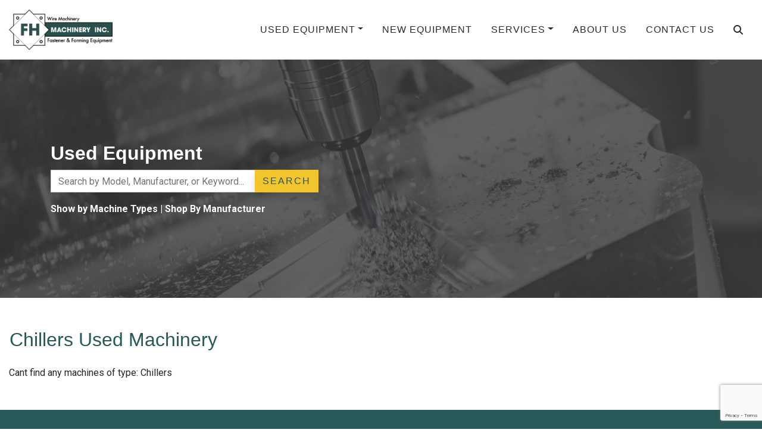

--- FILE ---
content_type: text/html; charset=UTF-8
request_url: https://www.fhmachinery.com/machines/chillers/
body_size: 10810
content:
<!doctype html>

<html class="no-js" lang="en" dir="ltr">

<head>

    <meta charset="utf-8">
    <meta http-equiv="x-ua-compatible" content="ie=edge">
    <meta name="viewport" content="width=device-width, initial-scale=1.0">
    <title>Chillers | FH Machinery Inc.</title>

    <link rel="shortcut icon" href="/wp-content/uploads/2020/03/favicon.png" type="image/x-icon">

    <!-- Google Tag Manager -->
    <script>(function(w,d,s,l,i){w[l]=w[l]||[];w[l].push({'gtm.start':
    new Date().getTime(),event:'gtm.js'});var f=d.getElementsByTagName(s)[0],
    j=d.createElement(s),dl=l!='dataLayer'?'&l='+l:'';j.async=true;j.src=
    'https://www.googletagmanager.com/gtm.js?id='+i+dl;f.parentNode.insertBefore(j,f);
    })(window,document,'script','dataLayer','GTM-PX9MNDP');</script>
    <!-- End Google Tag Manager -->

    
<!-- The SEO Framework by Sybre Waaijer -->
<meta name="robots" content="max-snippet:-1,max-image-preview:standard,max-video-preview:-1" />
<link rel="canonical" href="https://www.fhmachinery.com/machines/chillers/" />
<meta name="description" content="Chillers - Used Machines For Sale" />
<meta property="og:type" content="article" />
<meta property="og:locale" content="en_US" />
<meta property="og:site_name" content="FH Machinery Inc." />
<meta property="og:title" content="Chillers | FH Machinery Inc." />
<meta property="og:description" content="Chillers - Used Machines For Sale" />
<meta property="og:url" content="https://www.fhmachinery.com/machines/chillers/" />
<meta property="article:published_time" content="2020-03-06T20:21:00+00:00" />
<meta property="article:modified_time" content="2020-03-06T20:21:00+00:00" />
<meta name="twitter:card" content="summary_large_image" />
<meta name="twitter:title" content="Chillers | FH Machinery Inc." />
<meta name="twitter:description" content="Chillers - Used Machines For Sale" />
<script type="application/ld+json">{"@context":"https://schema.org","@graph":[{"@type":"WebSite","@id":"https://www.fhmachinery.com/#/schema/WebSite","url":"https://www.fhmachinery.com/","name":"FH Machinery Inc.","description":"FH Machinery Inc.","inLanguage":"en-US","potentialAction":{"@type":"SearchAction","target":{"@type":"EntryPoint","urlTemplate":"https://www.fhmachinery.com/search/{search_term_string}/"},"query-input":"required name=search_term_string"},"publisher":{"@type":"Organization","@id":"https://www.fhmachinery.com/#/schema/Organization","name":"FH Machinery Inc.","url":"https://www.fhmachinery.com/"}},{"@type":"WebPage","@id":"https://www.fhmachinery.com/machines/chillers/","url":"https://www.fhmachinery.com/machines/chillers/","name":"Chillers | FH Machinery Inc.","description":"Chillers - Used Machines For Sale","inLanguage":"en-US","isPartOf":{"@id":"https://www.fhmachinery.com/#/schema/WebSite"},"breadcrumb":{"@type":"BreadcrumbList","@id":"https://www.fhmachinery.com/#/schema/BreadcrumbList","itemListElement":[{"@type":"ListItem","position":1,"item":"https://www.fhmachinery.com/","name":"FH Machinery Inc."},{"@type":"ListItem","position":2,"item":"https://www.fhmachinery.com/machines/","name":"Archives: Types"},{"@type":"ListItem","position":3,"name":"Chillers"}]},"potentialAction":{"@type":"ReadAction","target":"https://www.fhmachinery.com/machines/chillers/"},"datePublished":"2020-03-06T20:21:00+00:00","dateModified":"2020-03-06T20:21:00+00:00"}]}</script>
<!-- / The SEO Framework by Sybre Waaijer | 4.75ms meta | 2.18ms boot -->

<link rel='dns-prefetch' href='//cdnjs.cloudflare.com' />
<link rel='dns-prefetch' href='//stackpath.bootstrapcdn.com' />
<link rel='dns-prefetch' href='//kit.fontawesome.com' />
<link rel='dns-prefetch' href='//fonts.googleapis.com' />
<link rel="alternate" title="oEmbed (JSON)" type="application/json+oembed" href="https://www.fhmachinery.com/wp-json/oembed/1.0/embed?url=https%3A%2F%2Fwww.fhmachinery.com%2Fmachines%2Fchillers%2F" />
<link rel="alternate" title="oEmbed (XML)" type="text/xml+oembed" href="https://www.fhmachinery.com/wp-json/oembed/1.0/embed?url=https%3A%2F%2Fwww.fhmachinery.com%2Fmachines%2Fchillers%2F&#038;format=xml" />
<style id='wp-img-auto-sizes-contain-inline-css' type='text/css'>
img:is([sizes=auto i],[sizes^="auto," i]){contain-intrinsic-size:3000px 1500px}
/*# sourceURL=wp-img-auto-sizes-contain-inline-css */
</style>
<style id='wp-emoji-styles-inline-css' type='text/css'>

	img.wp-smiley, img.emoji {
		display: inline !important;
		border: none !important;
		box-shadow: none !important;
		height: 1em !important;
		width: 1em !important;
		margin: 0 0.07em !important;
		vertical-align: -0.1em !important;
		background: none !important;
		padding: 0 !important;
	}
/*# sourceURL=wp-emoji-styles-inline-css */
</style>
<style id='wp-block-library-inline-css' type='text/css'>
:root{--wp-block-synced-color:#7a00df;--wp-block-synced-color--rgb:122,0,223;--wp-bound-block-color:var(--wp-block-synced-color);--wp-editor-canvas-background:#ddd;--wp-admin-theme-color:#007cba;--wp-admin-theme-color--rgb:0,124,186;--wp-admin-theme-color-darker-10:#006ba1;--wp-admin-theme-color-darker-10--rgb:0,107,160.5;--wp-admin-theme-color-darker-20:#005a87;--wp-admin-theme-color-darker-20--rgb:0,90,135;--wp-admin-border-width-focus:2px}@media (min-resolution:192dpi){:root{--wp-admin-border-width-focus:1.5px}}.wp-element-button{cursor:pointer}:root .has-very-light-gray-background-color{background-color:#eee}:root .has-very-dark-gray-background-color{background-color:#313131}:root .has-very-light-gray-color{color:#eee}:root .has-very-dark-gray-color{color:#313131}:root .has-vivid-green-cyan-to-vivid-cyan-blue-gradient-background{background:linear-gradient(135deg,#00d084,#0693e3)}:root .has-purple-crush-gradient-background{background:linear-gradient(135deg,#34e2e4,#4721fb 50%,#ab1dfe)}:root .has-hazy-dawn-gradient-background{background:linear-gradient(135deg,#faaca8,#dad0ec)}:root .has-subdued-olive-gradient-background{background:linear-gradient(135deg,#fafae1,#67a671)}:root .has-atomic-cream-gradient-background{background:linear-gradient(135deg,#fdd79a,#004a59)}:root .has-nightshade-gradient-background{background:linear-gradient(135deg,#330968,#31cdcf)}:root .has-midnight-gradient-background{background:linear-gradient(135deg,#020381,#2874fc)}:root{--wp--preset--font-size--normal:16px;--wp--preset--font-size--huge:42px}.has-regular-font-size{font-size:1em}.has-larger-font-size{font-size:2.625em}.has-normal-font-size{font-size:var(--wp--preset--font-size--normal)}.has-huge-font-size{font-size:var(--wp--preset--font-size--huge)}.has-text-align-center{text-align:center}.has-text-align-left{text-align:left}.has-text-align-right{text-align:right}.has-fit-text{white-space:nowrap!important}#end-resizable-editor-section{display:none}.aligncenter{clear:both}.items-justified-left{justify-content:flex-start}.items-justified-center{justify-content:center}.items-justified-right{justify-content:flex-end}.items-justified-space-between{justify-content:space-between}.screen-reader-text{border:0;clip-path:inset(50%);height:1px;margin:-1px;overflow:hidden;padding:0;position:absolute;width:1px;word-wrap:normal!important}.screen-reader-text:focus{background-color:#ddd;clip-path:none;color:#444;display:block;font-size:1em;height:auto;left:5px;line-height:normal;padding:15px 23px 14px;text-decoration:none;top:5px;width:auto;z-index:100000}html :where(.has-border-color){border-style:solid}html :where([style*=border-top-color]){border-top-style:solid}html :where([style*=border-right-color]){border-right-style:solid}html :where([style*=border-bottom-color]){border-bottom-style:solid}html :where([style*=border-left-color]){border-left-style:solid}html :where([style*=border-width]){border-style:solid}html :where([style*=border-top-width]){border-top-style:solid}html :where([style*=border-right-width]){border-right-style:solid}html :where([style*=border-bottom-width]){border-bottom-style:solid}html :where([style*=border-left-width]){border-left-style:solid}html :where(img[class*=wp-image-]){height:auto;max-width:100%}:where(figure){margin:0 0 1em}html :where(.is-position-sticky){--wp-admin--admin-bar--position-offset:var(--wp-admin--admin-bar--height,0px)}@media screen and (max-width:600px){html :where(.is-position-sticky){--wp-admin--admin-bar--position-offset:0px}}

/*# sourceURL=wp-block-library-inline-css */
</style><style id='global-styles-inline-css' type='text/css'>
:root{--wp--preset--aspect-ratio--square: 1;--wp--preset--aspect-ratio--4-3: 4/3;--wp--preset--aspect-ratio--3-4: 3/4;--wp--preset--aspect-ratio--3-2: 3/2;--wp--preset--aspect-ratio--2-3: 2/3;--wp--preset--aspect-ratio--16-9: 16/9;--wp--preset--aspect-ratio--9-16: 9/16;--wp--preset--color--black: #000000;--wp--preset--color--cyan-bluish-gray: #abb8c3;--wp--preset--color--white: #ffffff;--wp--preset--color--pale-pink: #f78da7;--wp--preset--color--vivid-red: #cf2e2e;--wp--preset--color--luminous-vivid-orange: #ff6900;--wp--preset--color--luminous-vivid-amber: #fcb900;--wp--preset--color--light-green-cyan: #7bdcb5;--wp--preset--color--vivid-green-cyan: #00d084;--wp--preset--color--pale-cyan-blue: #8ed1fc;--wp--preset--color--vivid-cyan-blue: #0693e3;--wp--preset--color--vivid-purple: #9b51e0;--wp--preset--gradient--vivid-cyan-blue-to-vivid-purple: linear-gradient(135deg,rgb(6,147,227) 0%,rgb(155,81,224) 100%);--wp--preset--gradient--light-green-cyan-to-vivid-green-cyan: linear-gradient(135deg,rgb(122,220,180) 0%,rgb(0,208,130) 100%);--wp--preset--gradient--luminous-vivid-amber-to-luminous-vivid-orange: linear-gradient(135deg,rgb(252,185,0) 0%,rgb(255,105,0) 100%);--wp--preset--gradient--luminous-vivid-orange-to-vivid-red: linear-gradient(135deg,rgb(255,105,0) 0%,rgb(207,46,46) 100%);--wp--preset--gradient--very-light-gray-to-cyan-bluish-gray: linear-gradient(135deg,rgb(238,238,238) 0%,rgb(169,184,195) 100%);--wp--preset--gradient--cool-to-warm-spectrum: linear-gradient(135deg,rgb(74,234,220) 0%,rgb(151,120,209) 20%,rgb(207,42,186) 40%,rgb(238,44,130) 60%,rgb(251,105,98) 80%,rgb(254,248,76) 100%);--wp--preset--gradient--blush-light-purple: linear-gradient(135deg,rgb(255,206,236) 0%,rgb(152,150,240) 100%);--wp--preset--gradient--blush-bordeaux: linear-gradient(135deg,rgb(254,205,165) 0%,rgb(254,45,45) 50%,rgb(107,0,62) 100%);--wp--preset--gradient--luminous-dusk: linear-gradient(135deg,rgb(255,203,112) 0%,rgb(199,81,192) 50%,rgb(65,88,208) 100%);--wp--preset--gradient--pale-ocean: linear-gradient(135deg,rgb(255,245,203) 0%,rgb(182,227,212) 50%,rgb(51,167,181) 100%);--wp--preset--gradient--electric-grass: linear-gradient(135deg,rgb(202,248,128) 0%,rgb(113,206,126) 100%);--wp--preset--gradient--midnight: linear-gradient(135deg,rgb(2,3,129) 0%,rgb(40,116,252) 100%);--wp--preset--font-size--small: 13px;--wp--preset--font-size--medium: 20px;--wp--preset--font-size--large: 36px;--wp--preset--font-size--x-large: 42px;--wp--preset--spacing--20: 0.44rem;--wp--preset--spacing--30: 0.67rem;--wp--preset--spacing--40: 1rem;--wp--preset--spacing--50: 1.5rem;--wp--preset--spacing--60: 2.25rem;--wp--preset--spacing--70: 3.38rem;--wp--preset--spacing--80: 5.06rem;--wp--preset--shadow--natural: 6px 6px 9px rgba(0, 0, 0, 0.2);--wp--preset--shadow--deep: 12px 12px 50px rgba(0, 0, 0, 0.4);--wp--preset--shadow--sharp: 6px 6px 0px rgba(0, 0, 0, 0.2);--wp--preset--shadow--outlined: 6px 6px 0px -3px rgb(255, 255, 255), 6px 6px rgb(0, 0, 0);--wp--preset--shadow--crisp: 6px 6px 0px rgb(0, 0, 0);}:where(.is-layout-flex){gap: 0.5em;}:where(.is-layout-grid){gap: 0.5em;}body .is-layout-flex{display: flex;}.is-layout-flex{flex-wrap: wrap;align-items: center;}.is-layout-flex > :is(*, div){margin: 0;}body .is-layout-grid{display: grid;}.is-layout-grid > :is(*, div){margin: 0;}:where(.wp-block-columns.is-layout-flex){gap: 2em;}:where(.wp-block-columns.is-layout-grid){gap: 2em;}:where(.wp-block-post-template.is-layout-flex){gap: 1.25em;}:where(.wp-block-post-template.is-layout-grid){gap: 1.25em;}.has-black-color{color: var(--wp--preset--color--black) !important;}.has-cyan-bluish-gray-color{color: var(--wp--preset--color--cyan-bluish-gray) !important;}.has-white-color{color: var(--wp--preset--color--white) !important;}.has-pale-pink-color{color: var(--wp--preset--color--pale-pink) !important;}.has-vivid-red-color{color: var(--wp--preset--color--vivid-red) !important;}.has-luminous-vivid-orange-color{color: var(--wp--preset--color--luminous-vivid-orange) !important;}.has-luminous-vivid-amber-color{color: var(--wp--preset--color--luminous-vivid-amber) !important;}.has-light-green-cyan-color{color: var(--wp--preset--color--light-green-cyan) !important;}.has-vivid-green-cyan-color{color: var(--wp--preset--color--vivid-green-cyan) !important;}.has-pale-cyan-blue-color{color: var(--wp--preset--color--pale-cyan-blue) !important;}.has-vivid-cyan-blue-color{color: var(--wp--preset--color--vivid-cyan-blue) !important;}.has-vivid-purple-color{color: var(--wp--preset--color--vivid-purple) !important;}.has-black-background-color{background-color: var(--wp--preset--color--black) !important;}.has-cyan-bluish-gray-background-color{background-color: var(--wp--preset--color--cyan-bluish-gray) !important;}.has-white-background-color{background-color: var(--wp--preset--color--white) !important;}.has-pale-pink-background-color{background-color: var(--wp--preset--color--pale-pink) !important;}.has-vivid-red-background-color{background-color: var(--wp--preset--color--vivid-red) !important;}.has-luminous-vivid-orange-background-color{background-color: var(--wp--preset--color--luminous-vivid-orange) !important;}.has-luminous-vivid-amber-background-color{background-color: var(--wp--preset--color--luminous-vivid-amber) !important;}.has-light-green-cyan-background-color{background-color: var(--wp--preset--color--light-green-cyan) !important;}.has-vivid-green-cyan-background-color{background-color: var(--wp--preset--color--vivid-green-cyan) !important;}.has-pale-cyan-blue-background-color{background-color: var(--wp--preset--color--pale-cyan-blue) !important;}.has-vivid-cyan-blue-background-color{background-color: var(--wp--preset--color--vivid-cyan-blue) !important;}.has-vivid-purple-background-color{background-color: var(--wp--preset--color--vivid-purple) !important;}.has-black-border-color{border-color: var(--wp--preset--color--black) !important;}.has-cyan-bluish-gray-border-color{border-color: var(--wp--preset--color--cyan-bluish-gray) !important;}.has-white-border-color{border-color: var(--wp--preset--color--white) !important;}.has-pale-pink-border-color{border-color: var(--wp--preset--color--pale-pink) !important;}.has-vivid-red-border-color{border-color: var(--wp--preset--color--vivid-red) !important;}.has-luminous-vivid-orange-border-color{border-color: var(--wp--preset--color--luminous-vivid-orange) !important;}.has-luminous-vivid-amber-border-color{border-color: var(--wp--preset--color--luminous-vivid-amber) !important;}.has-light-green-cyan-border-color{border-color: var(--wp--preset--color--light-green-cyan) !important;}.has-vivid-green-cyan-border-color{border-color: var(--wp--preset--color--vivid-green-cyan) !important;}.has-pale-cyan-blue-border-color{border-color: var(--wp--preset--color--pale-cyan-blue) !important;}.has-vivid-cyan-blue-border-color{border-color: var(--wp--preset--color--vivid-cyan-blue) !important;}.has-vivid-purple-border-color{border-color: var(--wp--preset--color--vivid-purple) !important;}.has-vivid-cyan-blue-to-vivid-purple-gradient-background{background: var(--wp--preset--gradient--vivid-cyan-blue-to-vivid-purple) !important;}.has-light-green-cyan-to-vivid-green-cyan-gradient-background{background: var(--wp--preset--gradient--light-green-cyan-to-vivid-green-cyan) !important;}.has-luminous-vivid-amber-to-luminous-vivid-orange-gradient-background{background: var(--wp--preset--gradient--luminous-vivid-amber-to-luminous-vivid-orange) !important;}.has-luminous-vivid-orange-to-vivid-red-gradient-background{background: var(--wp--preset--gradient--luminous-vivid-orange-to-vivid-red) !important;}.has-very-light-gray-to-cyan-bluish-gray-gradient-background{background: var(--wp--preset--gradient--very-light-gray-to-cyan-bluish-gray) !important;}.has-cool-to-warm-spectrum-gradient-background{background: var(--wp--preset--gradient--cool-to-warm-spectrum) !important;}.has-blush-light-purple-gradient-background{background: var(--wp--preset--gradient--blush-light-purple) !important;}.has-blush-bordeaux-gradient-background{background: var(--wp--preset--gradient--blush-bordeaux) !important;}.has-luminous-dusk-gradient-background{background: var(--wp--preset--gradient--luminous-dusk) !important;}.has-pale-ocean-gradient-background{background: var(--wp--preset--gradient--pale-ocean) !important;}.has-electric-grass-gradient-background{background: var(--wp--preset--gradient--electric-grass) !important;}.has-midnight-gradient-background{background: var(--wp--preset--gradient--midnight) !important;}.has-small-font-size{font-size: var(--wp--preset--font-size--small) !important;}.has-medium-font-size{font-size: var(--wp--preset--font-size--medium) !important;}.has-large-font-size{font-size: var(--wp--preset--font-size--large) !important;}.has-x-large-font-size{font-size: var(--wp--preset--font-size--x-large) !important;}
/*# sourceURL=global-styles-inline-css */
</style>

<style id='classic-theme-styles-inline-css' type='text/css'>
/*! This file is auto-generated */
.wp-block-button__link{color:#fff;background-color:#32373c;border-radius:9999px;box-shadow:none;text-decoration:none;padding:calc(.667em + 2px) calc(1.333em + 2px);font-size:1.125em}.wp-block-file__button{background:#32373c;color:#fff;text-decoration:none}
/*# sourceURL=/wp-includes/css/classic-themes.min.css */
</style>
<link rel='stylesheet' id='acft-gf-css' href='https://fonts.googleapis.com/css?family=Roboto%3A400%2C700%7COpen+Sans%3A400%2C700%7CRoboto+Condensed&#038;ver=6.9' type='text/css' media='all' />
<link rel='stylesheet' id='contact-form-7-css' href='https://www.fhmachinery.com/wp-content/plugins/contact-form-7/includes/css/styles.css?ver=6.1.4' type='text/css' media='all' />
<link rel='stylesheet' id='bootstrap_css-css' href='https://stackpath.bootstrapcdn.com/bootstrap/4.3.1/css/bootstrap.min.css?ver=4.3.1' type='text/css' media='all' />
<link rel='stylesheet' id='appcss-css' href='https://www.fhmachinery.com/wp-content/themes/basic-mhub/css/app.css?ver=6.9' type='text/css' media='all' />
<script type="text/javascript" src="https://www.fhmachinery.com/wp-includes/js/jquery/jquery.min.js?ver=3.7.1" id="jquery-core-js"></script>
<script type="text/javascript" src="https://www.fhmachinery.com/wp-includes/js/jquery/jquery-migrate.min.js?ver=3.4.1" id="jquery-migrate-js"></script>
<script type="text/javascript" src="https://cdnjs.cloudflare.com/ajax/libs/popper.js/1.14.7/umd/popper.min.js?ver=1.1.0" id="popper-js"></script>
<script type="text/javascript" src="https://stackpath.bootstrapcdn.com/bootstrap/4.3.1/js/bootstrap.min.js?ver=4.1.3" id="bootstrap-js"></script>
<script type="text/javascript" src="https://www.fhmachinery.com/wp-content/themes/basic-mhub/js/app.js?ver=6.9" id="app_js-js"></script>
<link rel="https://api.w.org/" href="https://www.fhmachinery.com/wp-json/" />
    
    <link href="https://fonts.googleapis.com/css?family=Roboto%7CRoboto%7CRoboto%7COpen+Sans%7CRoboto+Condensed" rel="stylesheet">

</head>

<body>

<!-- Google Tag Manager (noscript) -->
<noscript><iframe src="https://www.googletagmanager.com/ns.html?id=GTM-PX9MNDP"
height="0" width="0" style="display:none;visibility:hidden"></iframe></noscript>
<!-- End Google Tag Manager (noscript) -->

<style>

    
    
        h1 {
            font-family: "Helvetica Neue", Helvetica, Arial, sans-serif;
            font-size: 32px;
            line-height: 40px;
            color: #ffffff;
            letter-spacing: 0px;
            text-decoration: none;
            text-transform: capitalize;
     }

    
        h2 {
            font-family: "Helvetica Neue", Helvetica, Arial, sans-serif;
            font-size: 24px;
            line-height: 30px;
            color: #000;
            letter-spacing: 2px;
            text-decoration: none;
            text-transform: capitalize;
     }

    
        h3 {
            font-family: "Helvetica Neue", Helvetica, Arial, sans-serif;
            font-size: 20px;
            line-height: 26px;
            color: #000;
            letter-spacing: 3px;
            text-decoration: none;
            text-transform: capitalize;
     }

    
        p {
            font-family: "Helvetica Neue", Helvetica, Arial, sans-serif;
            font-size: 14px;
            line-height: 25px;
            color: #000;
            letter-spacing: 1px;
            text-decoration: none;
            text-transform: none;
     }

    
        .navigation ul.nav li.nav-item a.nav-link {
            font-family: "Helvetica Neue", Helvetica, Arial, sans-serif;
            font-size: 16px;
            line-height: 16px;
            color: #000;
            letter-spacing: 1px;
            text-decoration: none;
            text-transform: uppercase;
        }

    
    
        .dropdown-menu.show {
            display: block;
            background: #ffffff;
        }

    
    
        .navigation ul.nav li.nav-item .dropdown-menu.show a.nav-link {
            font-family: "Helvetica Neue", Helvetica, Arial, sans-serif;
            font-size: 14px;
            color: #020202;
            letter-spacing: 1px;
            text-transform: uppercase;
        }

    
    .btn {
        font-family: "Helvetica Neue", Helvetica, Arial, sans-serif;
        font-size: 16px;
        letter-spacing: 2px;
        text-transform: uppercase;
        color: #285857;
    }

    .btn:hover {
        color: #285857;
    }

    
    .btn-primary {
        background-color: #f2c42d;
        border-color: #f2c42d;
    }

    .btn.btn-primary:hover {
        background-color: #dba800;
        border-color: #dba800;
    }

</style>


    
        <style>

    .nav-container {
        position: sticky;
        top: 0;
        z-index: 10;
        width: 100%;
    }

    .utility {
        background-color: #292929;
    }

    .utility ul.nav li.nav-item a.nav-link {
        color: #000000;
    }


    .navigation {
        background-color: #ffffff;
    }

    .navigation ul.nav li.nav-item a.nav-link {
        color: #292929;
    }

    .nav.social-icons i {
        font-size: 22px;
    }
    
    .nav.social-icons {
        padding: 0;
    }

    #nav-search {
        background-color: #ffffff;
    }

</style>

<section class="nav-container">

    <div class="navigation default">

        <div class="container-fluid">

            <div id="nav-search" class="row justify-content-end">

                <div class="col col-lg-auto">

                    <form class="input-group" action="/inventory/" method="get">

                        <a id="nav-search-close" href="#" class="nav-link d-flex align-items-center green-text"><i class="fas fa-times"></i></a>

                        <input type="text" name="keyword" class="form-control rounded-0" placeholder="Search Inventory..." aria-label="Search">

                        <div class="input-group-append">

                            <button class="btn btn-primary rounded-0 ml-1 ml-lg-3 px-lg-4 py-0">Search <i class="fas fa-angle-double-right"></i></button>

                        </div>

                    </form>

                </div>

            </div>

            <div class="row align-items-center">

                <div class="col-auto col-md-4 col-lg-auto">

                    <a href="/"><img src="https://www.fhmachinery.com/wp-content/uploads/2020/02/FH_logo_FPO@2x.png" class="img-fluid logo py-3" alt="FH Machinery Inc."/></a>

                </div>
                
                <div class="col col-md col-lg">

                    <ul class="nav justify-content-end">

                        
                            
                                
                                    
                                        
                                            
                                                <li class="nav-item dropdown d-none d-md-inline-block">

                                                    <a href="/inventory/" class="dropdown-toggle nav-link" data-toggle="dropdown">Used Equipment</a>

                                                    <div class="dropdown-menu dropdown-menu-right rounded-0">

                                                        
                                                            
                                                                
                                                                <a class="nav-link " href="/manufacturers/" target="_self">Manufacturers </a>

                                                                
                                                            
                                                                
                                                                <a class="nav-link " href="/types/" target="_self">Types</a>

                                                                
                                                            
                                                                
                                                                <a class="nav-link " href="/inventory/" target="_self">View All</a>

                                                                
                                                            
                                                        
                                                    </div>

                                                </li>

                                            
                                        
                                    
                                        
                                            
                                                <li class="nav-item d-none d-md-inline-block"><a class="nav-link" href="/featured-manufacturers/" target="_self">New Equipment</a></li>

                                            
                                        
                                    
                                        
                                            
                                                <li class="nav-item dropdown d-none d-md-inline-block">

                                                    <a href="/" class="dropdown-toggle nav-link" data-toggle="dropdown">Services</a>

                                                    <div class="dropdown-menu dropdown-menu-right rounded-0">

                                                        
                                                            
                                                                
                                                                <a class="nav-link " href="/auctions-appraisals/" target="_self">Appraisals &amp; Auctions</a>

                                                                
                                                            
                                                                
                                                                <a class="nav-link " href="https://fhmachineryinc.directcapital.com/" target="_blank">Financing</a>

                                                                
                                                            
                                                        
                                                    </div>

                                                </li>

                                            
                                        
                                    
                                        
                                            
                                                <li class="nav-item d-none d-md-inline-block"><a class="nav-link" href="/about-us/" target="_self">About Us</a></li>

                                            
                                        
                                    
                                        
                                            
                                                <li class="nav-item d-none d-md-inline-block"><a class="nav-link" href="/contact-us/" target="_self">Contact Us</a></li>

                                            
                                        
                                    
                                
                            
                        
                        <li class="nav-item"><a id="nav-search-icon" href="#" class="nav-link"><i class="fas fa-search"></i></a></li>

                        <li class="nav-item d-inline-block d-md-none align-self-center">

                            <a onclick="toggleMobileNav()" class="nav-link"><i class="fa fa-bars fa-2x" aria-hidden="true"></i></a>

                        </li>
                    
                    </ul>

                </div>

            </div>

        </div>

    </div>

</section>
    
    
<style>

    #mobile_menu {
        background: #ffffff;
    }

    
        .mobilemenu ul li a {
            color: #292929;
            font-family: "Helvetica Neue", Helvetica, Arial, sans-serif;
            font-size: 16px;
            letter-spacing: 1px;
            text-decoration: none;
            text-transform: uppercase;
        }

    
    #mobile_menu.active .closenav {
        color: #292929;
    }


</style>

<div class="mobilemenu" id="mobile_menu">

    <button class="overlay-close closenav" onclick="closeMobileNav()"><i class="fal fa-times fa-2x" aria-hidden="true"></i></button>

    <nav>

        <ul>

        
            
                
                    
                        
                            
                                <li class="nav-item dropdown">

                                    <a data-toggle="collapse" href="#Used-Equipment" role="button" aria-expanded="false" aria-controls="Used Equipment">Used Equipment</a>

                                    <div class="collapse multi-collapse" id="Used-Equipment">

                                        
                                            
                                                
                                                <a class="nav-link" style="font-size: 16px;" href="/manufacturers/" target="_self">Manufacturers </a>






                                                
                                            
                                                
                                                <a class="nav-link" style="font-size: 16px;" href="/types/" target="_self">Types</a>






                                                
                                            
                                                
                                                <a class="nav-link" style="font-size: 16px;" href="/inventory/" target="_self">View All</a>






                                                
                                            
                                        
                                    </div>

                                </li>

                            
                        
                    
                        
                            
                                <li class="nav-item"><a class="nav-link" href="/featured-manufacturers/" target="_self">New Equipment</a></li>

                            
                        
                    
                        
                            
                                <li class="nav-item dropdown">

                                    <a data-toggle="collapse" href="#Services" role="button" aria-expanded="false" aria-controls="Services">Services</a>

                                    <div class="collapse multi-collapse" id="Services">

                                        
                                            
                                                
                                                <a class="nav-link" style="font-size: 16px;" href="/auctions-appraisals/" target="_self">Appraisals &amp; Auctions</a>






                                                
                                            
                                                
                                                <a class="nav-link" style="font-size: 16px;" href="https://fhmachineryinc.directcapital.com/" target="_blank">Financing</a>






                                                
                                            
                                        
                                    </div>

                                </li>

                            
                        
                    
                        
                            
                                <li class="nav-item"><a class="nav-link" href="/about-us/" target="_self">About Us</a></li>

                            
                        
                    
                        
                            
                                <li class="nav-item"><a class="nav-link" href="/contact-us/" target="_self">Contact Us</a></li>

                            
                        
                    
                
            
            
        </ul>

    </nav>

</div>





    <style>

        .header.overlay {
          overflow: hidden;
          position: relative;
          width: 100%;
        }

        .header.overlay:after {
            background-color: #3b3b3b;
            opacity: 0.8;
            bottom: 0;
            content: '';
            left: 0;
            position: absolute;
            right: 0;
            top: 0;
            z-index: 1;
        }

    </style>

    
    <section class="header overlay" style="background: url('https://www.fhmachinery.com/wp-content/uploads/2020/02/hero.png'); background-position: center; background-size: cover; background-repeat: no-repeat; padding: 120px 0; height: 400px">

        <div class="container content h-100">

            <div class="row header justify-content-start align-content-center h-100">

                <div class="col-12 col-md-10 col-lg-8">

                    <h1><span class="font-weight-bold">Used Equipment</span></h1>

                    
                        <form action="/inventory" method="get" style="max-width: 450px; margin-left: 0; margin-right: auto;">

                            <div class="input-group mb-3">

                                <input type="text" id="keyword" name="keyword" class="form-control" placeholder="Search by Model, Manufacturer, or Keyword...">
                              
                                <div class="input-group-append">
                                
                                    <button class="btn btn-primary" type="submit" id="button-addon2">Search</button>
                              
                                </div>
                            
                            </div>

                        </form>

                        <div class="text-left :Align Text To Left font-weight-bold white-text">
                            <div class="white-text font-weight-bold">
                                <a class="white-text" href="/types/">Show by Machine Types</a>
                                |
                                <a class="white-text" href="/manufacturers/">Shop By Manufacturer</a>
                            </div>
                        </div>

                    
                </div>

            </div>

        </div>

    </section>


<section class="normal-pad">

	<div class="container-fluid">

		<div class="row">

			<div class="col-12">

				
	
	

			</div>

		</div>

		<div class="row">

            <h1 class="green-text pb-3 mx-3">Chillers Used Machinery</h1>

			
    
        <div class="col-12">

    

					
					    Cant find any machines of type: Chillers
                    
	</div>

</section>


<style>

    .footer {
        background-color: #285857;;
        color: #f7f7f7 !important;
    }

    .footer h1, .footer h2, .footer h3, .footer p {
        color: #f7f7f7 !important;
    }

    .footer .light img {
        filter: brightness(0) invert(1);
    }

    .footer img {
        max-height: 100px;
    }

</style>


<section class="footer pt-5">

    <div class="container-fluid px-lg-5">

        <div class="row">

            <div class="col-12 col-lg text-center text-lg-left">

                <h3 class="font-weight-bold">FH Machinery</h3>

                <div class="poppins d-flex my-2" style="letter-spacing: 1px">
                    <div class="footer-icon">
                        <i class="far fa-map-marker pr-3"></i>
                    </div>
                    <div>
                        <a class="font-weight-bold" href="http://maps.google.com/?q=194+Railroad+Drive+Ivyland+PA+18974" style="color:#f2c42d;" target="_blank">194 Railroad Drive<br/>
                        Ivyland, PA 18974<br></a>
                    </div>
                </div>
                <div class="poppings d-flex my-2" style="letter-spacing: 1px">
                    <div class="footer-icon">
                        <i class="far fa-phone-alt pr-3"></i>
                    </div>
                        <div><a class="poppins font-weight-bold" href="tel:215-355-6641" style="color:#f2c42d;" >215-355-6641</a></div></br>
                </div>
                <div class="poppings d-flex my-2" style="letter-spacing: 1px">
                    <div class="footer-icon">
                        <i class="fal fa-fax pr-3"></i>
                    </div>
                        <div><a class="poppins font-weight-bold">215-355-6691</a></div></br>     
                </div>
                <div class="poppings d-flex my-2" style="letter-spacing: 1px">    
                        <div class="footer-icon">
                        <i class="fal fa-envelope pr-3"></i>
                    </div>
                        <div><a class="poppins font-weight-bold" href="mailto:sales@fhmachinery.com" style="color:#f2c42d;" >sales@fhmachinery.com</a></div>
                </div>

            </div>

            <div id="newsletter" class="col-12 col-lg justify-content-center text-center pb-3">
                <div class="row mb-3">
                    <div class="col-12 col-lg">

                        <h3 class="font-weight-bold">Join Our Mailing List</h3>
                        <p>Sign up now to receive the latest updates to our inventory as we receive them!</p>

                    </div>
                </div>
                
<div class="wpcf7 no-js" id="wpcf7-f9437-o1" lang="en-US" dir="ltr" data-wpcf7-id="9437">
<div class="screen-reader-response"><p role="status" aria-live="polite" aria-atomic="true"></p> <ul></ul></div>
<form action="/machines/chillers/#wpcf7-f9437-o1" method="post" class="wpcf7-form init" aria-label="Contact form" novalidate="novalidate" data-status="init">
<fieldset class="hidden-fields-container"><input type="hidden" name="_wpcf7" value="9437" /><input type="hidden" name="_wpcf7_version" value="6.1.4" /><input type="hidden" name="_wpcf7_locale" value="en_US" /><input type="hidden" name="_wpcf7_unit_tag" value="wpcf7-f9437-o1" /><input type="hidden" name="_wpcf7_container_post" value="0" /><input type="hidden" name="_wpcf7_posted_data_hash" value="" /><input type="hidden" name="_wpcf7_recaptcha_response" value="" />
</fieldset>
<div class="form-row justify-content-center">
	<div class="col">
		<p><span class="wpcf7-form-control-wrap" data-name="email"><input size="40" maxlength="400" class="wpcf7-form-control wpcf7-email wpcf7-validates-as-required wpcf7-text wpcf7-validates-as-email form-control rounded-0 shadow" aria-required="true" aria-invalid="false" placeholder="Enter Email Address…" value="" type="email" name="email" /></span>
		</p>
	</div>
	<div class="col-auto">
		<p><input class="wpcf7-form-control wpcf7-submit has-spinner btn btn-primary rounded-0 mt-0" type="submit" value="Sign Up" />
		</p>
	</div>
</div><div class="wpcf7-response-output" aria-hidden="true"></div>
</form>
</div>


            </div>

            <div class="col-12 col-lg d-flex justify-content-center justify-content-lg-end">
                <div class="row mb-3">
                    <div class="col-12 col-lg">
                        <h3 class="blue-line-right font-weight-bold">Connect With Us!</h3>
                        <div class="d-flex justify-content-center justify-content-lg-end">
                            <a href="https://www.facebook.com/fh.machinery.5/" target="_blank"><i class="fab fa-facebook mx-3 fa-2x mustard"></i></a>
                            <a href="https://www.youtube.com/channel/UC-KM7cGU3NsvbIHUDg4UR4A/" target="_blank"><i class="fab fa-youtube fa-2x mustard"></i></a>
                        </div>
                    </div>
                </div>

            </div>


        </div>

        <div class="row">

            <div class="col-sm-6">

                <p class="mt-lg-5 text-center text-lg-left"><a class=" font-weight-bold" href="/wp-content/uploads/2020/02/fh_machinery_terms.pdf" style="color:#f2c42d;" target="_blank">Terms and Conditions</a> | Copyright © 2026 FH Machinery All rights reserved.©  </p>

            </div>
            <div class="col light d-flex justify-content-lg-end mt-3 pr-lg-0">

                <a href="https://machinehub.com/" target="_blank"><img src="https://www.fhmachinery.com/wp-content/themes/basic-mhub/img/footer/powered-machine-hub.png" class="img-fluid" alt="Machine Hub Inventory Management" /></a>

            </div>

        </div>

    </div>

</section>

<script type="speculationrules">
{"prefetch":[{"source":"document","where":{"and":[{"href_matches":"/*"},{"not":{"href_matches":["/wp-*.php","/wp-admin/*","/wp-content/uploads/*","/wp-content/*","/wp-content/plugins/*","/wp-content/themes/basic-mhub/*","/*\\?(.+)"]}},{"not":{"selector_matches":"a[rel~=\"nofollow\"]"}},{"not":{"selector_matches":".no-prefetch, .no-prefetch a"}}]},"eagerness":"conservative"}]}
</script>
<script type="text/javascript" src="https://www.fhmachinery.com/wp-includes/js/dist/hooks.min.js?ver=dd5603f07f9220ed27f1" id="wp-hooks-js"></script>
<script type="text/javascript" src="https://www.fhmachinery.com/wp-includes/js/dist/i18n.min.js?ver=c26c3dc7bed366793375" id="wp-i18n-js"></script>
<script type="text/javascript" id="wp-i18n-js-after">
/* <![CDATA[ */
wp.i18n.setLocaleData( { 'text direction\u0004ltr': [ 'ltr' ] } );
//# sourceURL=wp-i18n-js-after
/* ]]> */
</script>
<script type="text/javascript" src="https://www.fhmachinery.com/wp-content/plugins/contact-form-7/includes/swv/js/index.js?ver=6.1.4" id="swv-js"></script>
<script type="text/javascript" id="contact-form-7-js-before">
/* <![CDATA[ */
var wpcf7 = {
    "api": {
        "root": "https:\/\/www.fhmachinery.com\/wp-json\/",
        "namespace": "contact-form-7\/v1"
    }
};
//# sourceURL=contact-form-7-js-before
/* ]]> */
</script>
<script type="text/javascript" src="https://www.fhmachinery.com/wp-content/plugins/contact-form-7/includes/js/index.js?ver=6.1.4" id="contact-form-7-js"></script>
<script type="text/javascript" src="https://www.google.com/recaptcha/api.js?render=6LeBoLcqAAAAAE9QleixHXeccigk_NJ2avo_h47B&amp;ver=3.0" id="google-recaptcha-js"></script>
<script type="text/javascript" src="https://www.fhmachinery.com/wp-includes/js/dist/vendor/wp-polyfill.min.js?ver=3.15.0" id="wp-polyfill-js"></script>
<script type="text/javascript" id="wpcf7-recaptcha-js-before">
/* <![CDATA[ */
var wpcf7_recaptcha = {
    "sitekey": "6LeBoLcqAAAAAE9QleixHXeccigk_NJ2avo_h47B",
    "actions": {
        "homepage": "homepage",
        "contactform": "contactform"
    }
};
//# sourceURL=wpcf7-recaptcha-js-before
/* ]]> */
</script>
<script type="text/javascript" src="https://www.fhmachinery.com/wp-content/plugins/contact-form-7/modules/recaptcha/index.js?ver=6.1.4" id="wpcf7-recaptcha-js"></script>
<script type="text/javascript" src="https://kit.fontawesome.com/4880182fe6.js" id="icons-js"></script>
<script id="wp-emoji-settings" type="application/json">
{"baseUrl":"https://s.w.org/images/core/emoji/17.0.2/72x72/","ext":".png","svgUrl":"https://s.w.org/images/core/emoji/17.0.2/svg/","svgExt":".svg","source":{"concatemoji":"https://www.fhmachinery.com/wp-includes/js/wp-emoji-release.min.js?ver=6.9"}}
</script>
<script type="module">
/* <![CDATA[ */
/*! This file is auto-generated */
const a=JSON.parse(document.getElementById("wp-emoji-settings").textContent),o=(window._wpemojiSettings=a,"wpEmojiSettingsSupports"),s=["flag","emoji"];function i(e){try{var t={supportTests:e,timestamp:(new Date).valueOf()};sessionStorage.setItem(o,JSON.stringify(t))}catch(e){}}function c(e,t,n){e.clearRect(0,0,e.canvas.width,e.canvas.height),e.fillText(t,0,0);t=new Uint32Array(e.getImageData(0,0,e.canvas.width,e.canvas.height).data);e.clearRect(0,0,e.canvas.width,e.canvas.height),e.fillText(n,0,0);const a=new Uint32Array(e.getImageData(0,0,e.canvas.width,e.canvas.height).data);return t.every((e,t)=>e===a[t])}function p(e,t){e.clearRect(0,0,e.canvas.width,e.canvas.height),e.fillText(t,0,0);var n=e.getImageData(16,16,1,1);for(let e=0;e<n.data.length;e++)if(0!==n.data[e])return!1;return!0}function u(e,t,n,a){switch(t){case"flag":return n(e,"\ud83c\udff3\ufe0f\u200d\u26a7\ufe0f","\ud83c\udff3\ufe0f\u200b\u26a7\ufe0f")?!1:!n(e,"\ud83c\udde8\ud83c\uddf6","\ud83c\udde8\u200b\ud83c\uddf6")&&!n(e,"\ud83c\udff4\udb40\udc67\udb40\udc62\udb40\udc65\udb40\udc6e\udb40\udc67\udb40\udc7f","\ud83c\udff4\u200b\udb40\udc67\u200b\udb40\udc62\u200b\udb40\udc65\u200b\udb40\udc6e\u200b\udb40\udc67\u200b\udb40\udc7f");case"emoji":return!a(e,"\ud83e\u1fac8")}return!1}function f(e,t,n,a){let r;const o=(r="undefined"!=typeof WorkerGlobalScope&&self instanceof WorkerGlobalScope?new OffscreenCanvas(300,150):document.createElement("canvas")).getContext("2d",{willReadFrequently:!0}),s=(o.textBaseline="top",o.font="600 32px Arial",{});return e.forEach(e=>{s[e]=t(o,e,n,a)}),s}function r(e){var t=document.createElement("script");t.src=e,t.defer=!0,document.head.appendChild(t)}a.supports={everything:!0,everythingExceptFlag:!0},new Promise(t=>{let n=function(){try{var e=JSON.parse(sessionStorage.getItem(o));if("object"==typeof e&&"number"==typeof e.timestamp&&(new Date).valueOf()<e.timestamp+604800&&"object"==typeof e.supportTests)return e.supportTests}catch(e){}return null}();if(!n){if("undefined"!=typeof Worker&&"undefined"!=typeof OffscreenCanvas&&"undefined"!=typeof URL&&URL.createObjectURL&&"undefined"!=typeof Blob)try{var e="postMessage("+f.toString()+"("+[JSON.stringify(s),u.toString(),c.toString(),p.toString()].join(",")+"));",a=new Blob([e],{type:"text/javascript"});const r=new Worker(URL.createObjectURL(a),{name:"wpTestEmojiSupports"});return void(r.onmessage=e=>{i(n=e.data),r.terminate(),t(n)})}catch(e){}i(n=f(s,u,c,p))}t(n)}).then(e=>{for(const n in e)a.supports[n]=e[n],a.supports.everything=a.supports.everything&&a.supports[n],"flag"!==n&&(a.supports.everythingExceptFlag=a.supports.everythingExceptFlag&&a.supports[n]);var t;a.supports.everythingExceptFlag=a.supports.everythingExceptFlag&&!a.supports.flag,a.supports.everything||((t=a.source||{}).concatemoji?r(t.concatemoji):t.wpemoji&&t.twemoji&&(r(t.twemoji),r(t.wpemoji)))});
//# sourceURL=https://www.fhmachinery.com/wp-includes/js/wp-emoji-loader.min.js
/* ]]> */
</script>
    <script type="text/javascript">
        jQuery( function( $ ) {

            for (let i = 0; i < document.forms.length; ++i) {
                let form = document.forms[i];
				if ($(form).attr("method") != "get") { $(form).append('<input type="hidden" name="jZMJWGDel" value="eFd7o_AHg9" />'); }
if ($(form).attr("method") != "get") { $(form).append('<input type="hidden" name="_tZTFAjhNYXcq" value="wO9sroUh@uNaDk" />'); }
if ($(form).attr("method") != "get") { $(form).append('<input type="hidden" name="otGrOSqBLpZdDxm" value="*4Ir91hZ" />'); }
if ($(form).attr("method") != "get") { $(form).append('<input type="hidden" name="_bSaKUDkCNlJc" value="wfd[kH0Ly" />'); }
            }

            $(document).on('submit', 'form', function () {
				if ($(this).attr("method") != "get") { $(this).append('<input type="hidden" name="jZMJWGDel" value="eFd7o_AHg9" />'); }
if ($(this).attr("method") != "get") { $(this).append('<input type="hidden" name="_tZTFAjhNYXcq" value="wO9sroUh@uNaDk" />'); }
if ($(this).attr("method") != "get") { $(this).append('<input type="hidden" name="otGrOSqBLpZdDxm" value="*4Ir91hZ" />'); }
if ($(this).attr("method") != "get") { $(this).append('<input type="hidden" name="_bSaKUDkCNlJc" value="wfd[kH0Ly" />'); }
                return true;
            });

            jQuery.ajaxSetup({
                beforeSend: function (e, data) {

                    if (data.type !== 'POST') return;

                    if (typeof data.data === 'object' && data.data !== null) {
						data.data.append("jZMJWGDel", "eFd7o_AHg9");
data.data.append("_tZTFAjhNYXcq", "wO9sroUh@uNaDk");
data.data.append("otGrOSqBLpZdDxm", "*4Ir91hZ");
data.data.append("_bSaKUDkCNlJc", "wfd[kH0Ly");
                    }
                    else {
                        data.data = data.data + '&jZMJWGDel=eFd7o_AHg9&_tZTFAjhNYXcq=wO9sroUh@uNaDk&otGrOSqBLpZdDxm=*4Ir91hZ&_bSaKUDkCNlJc=wfd[kH0Ly';
                    }
                }
            });

        });
    </script>
	
</body>

</html>

--- FILE ---
content_type: text/html; charset=utf-8
request_url: https://www.google.com/recaptcha/api2/anchor?ar=1&k=6LeBoLcqAAAAAE9QleixHXeccigk_NJ2avo_h47B&co=aHR0cHM6Ly93d3cuZmhtYWNoaW5lcnkuY29tOjQ0Mw..&hl=en&v=N67nZn4AqZkNcbeMu4prBgzg&size=invisible&anchor-ms=20000&execute-ms=30000&cb=64daqiifckdj
body_size: 48571
content:
<!DOCTYPE HTML><html dir="ltr" lang="en"><head><meta http-equiv="Content-Type" content="text/html; charset=UTF-8">
<meta http-equiv="X-UA-Compatible" content="IE=edge">
<title>reCAPTCHA</title>
<style type="text/css">
/* cyrillic-ext */
@font-face {
  font-family: 'Roboto';
  font-style: normal;
  font-weight: 400;
  font-stretch: 100%;
  src: url(//fonts.gstatic.com/s/roboto/v48/KFO7CnqEu92Fr1ME7kSn66aGLdTylUAMa3GUBHMdazTgWw.woff2) format('woff2');
  unicode-range: U+0460-052F, U+1C80-1C8A, U+20B4, U+2DE0-2DFF, U+A640-A69F, U+FE2E-FE2F;
}
/* cyrillic */
@font-face {
  font-family: 'Roboto';
  font-style: normal;
  font-weight: 400;
  font-stretch: 100%;
  src: url(//fonts.gstatic.com/s/roboto/v48/KFO7CnqEu92Fr1ME7kSn66aGLdTylUAMa3iUBHMdazTgWw.woff2) format('woff2');
  unicode-range: U+0301, U+0400-045F, U+0490-0491, U+04B0-04B1, U+2116;
}
/* greek-ext */
@font-face {
  font-family: 'Roboto';
  font-style: normal;
  font-weight: 400;
  font-stretch: 100%;
  src: url(//fonts.gstatic.com/s/roboto/v48/KFO7CnqEu92Fr1ME7kSn66aGLdTylUAMa3CUBHMdazTgWw.woff2) format('woff2');
  unicode-range: U+1F00-1FFF;
}
/* greek */
@font-face {
  font-family: 'Roboto';
  font-style: normal;
  font-weight: 400;
  font-stretch: 100%;
  src: url(//fonts.gstatic.com/s/roboto/v48/KFO7CnqEu92Fr1ME7kSn66aGLdTylUAMa3-UBHMdazTgWw.woff2) format('woff2');
  unicode-range: U+0370-0377, U+037A-037F, U+0384-038A, U+038C, U+038E-03A1, U+03A3-03FF;
}
/* math */
@font-face {
  font-family: 'Roboto';
  font-style: normal;
  font-weight: 400;
  font-stretch: 100%;
  src: url(//fonts.gstatic.com/s/roboto/v48/KFO7CnqEu92Fr1ME7kSn66aGLdTylUAMawCUBHMdazTgWw.woff2) format('woff2');
  unicode-range: U+0302-0303, U+0305, U+0307-0308, U+0310, U+0312, U+0315, U+031A, U+0326-0327, U+032C, U+032F-0330, U+0332-0333, U+0338, U+033A, U+0346, U+034D, U+0391-03A1, U+03A3-03A9, U+03B1-03C9, U+03D1, U+03D5-03D6, U+03F0-03F1, U+03F4-03F5, U+2016-2017, U+2034-2038, U+203C, U+2040, U+2043, U+2047, U+2050, U+2057, U+205F, U+2070-2071, U+2074-208E, U+2090-209C, U+20D0-20DC, U+20E1, U+20E5-20EF, U+2100-2112, U+2114-2115, U+2117-2121, U+2123-214F, U+2190, U+2192, U+2194-21AE, U+21B0-21E5, U+21F1-21F2, U+21F4-2211, U+2213-2214, U+2216-22FF, U+2308-230B, U+2310, U+2319, U+231C-2321, U+2336-237A, U+237C, U+2395, U+239B-23B7, U+23D0, U+23DC-23E1, U+2474-2475, U+25AF, U+25B3, U+25B7, U+25BD, U+25C1, U+25CA, U+25CC, U+25FB, U+266D-266F, U+27C0-27FF, U+2900-2AFF, U+2B0E-2B11, U+2B30-2B4C, U+2BFE, U+3030, U+FF5B, U+FF5D, U+1D400-1D7FF, U+1EE00-1EEFF;
}
/* symbols */
@font-face {
  font-family: 'Roboto';
  font-style: normal;
  font-weight: 400;
  font-stretch: 100%;
  src: url(//fonts.gstatic.com/s/roboto/v48/KFO7CnqEu92Fr1ME7kSn66aGLdTylUAMaxKUBHMdazTgWw.woff2) format('woff2');
  unicode-range: U+0001-000C, U+000E-001F, U+007F-009F, U+20DD-20E0, U+20E2-20E4, U+2150-218F, U+2190, U+2192, U+2194-2199, U+21AF, U+21E6-21F0, U+21F3, U+2218-2219, U+2299, U+22C4-22C6, U+2300-243F, U+2440-244A, U+2460-24FF, U+25A0-27BF, U+2800-28FF, U+2921-2922, U+2981, U+29BF, U+29EB, U+2B00-2BFF, U+4DC0-4DFF, U+FFF9-FFFB, U+10140-1018E, U+10190-1019C, U+101A0, U+101D0-101FD, U+102E0-102FB, U+10E60-10E7E, U+1D2C0-1D2D3, U+1D2E0-1D37F, U+1F000-1F0FF, U+1F100-1F1AD, U+1F1E6-1F1FF, U+1F30D-1F30F, U+1F315, U+1F31C, U+1F31E, U+1F320-1F32C, U+1F336, U+1F378, U+1F37D, U+1F382, U+1F393-1F39F, U+1F3A7-1F3A8, U+1F3AC-1F3AF, U+1F3C2, U+1F3C4-1F3C6, U+1F3CA-1F3CE, U+1F3D4-1F3E0, U+1F3ED, U+1F3F1-1F3F3, U+1F3F5-1F3F7, U+1F408, U+1F415, U+1F41F, U+1F426, U+1F43F, U+1F441-1F442, U+1F444, U+1F446-1F449, U+1F44C-1F44E, U+1F453, U+1F46A, U+1F47D, U+1F4A3, U+1F4B0, U+1F4B3, U+1F4B9, U+1F4BB, U+1F4BF, U+1F4C8-1F4CB, U+1F4D6, U+1F4DA, U+1F4DF, U+1F4E3-1F4E6, U+1F4EA-1F4ED, U+1F4F7, U+1F4F9-1F4FB, U+1F4FD-1F4FE, U+1F503, U+1F507-1F50B, U+1F50D, U+1F512-1F513, U+1F53E-1F54A, U+1F54F-1F5FA, U+1F610, U+1F650-1F67F, U+1F687, U+1F68D, U+1F691, U+1F694, U+1F698, U+1F6AD, U+1F6B2, U+1F6B9-1F6BA, U+1F6BC, U+1F6C6-1F6CF, U+1F6D3-1F6D7, U+1F6E0-1F6EA, U+1F6F0-1F6F3, U+1F6F7-1F6FC, U+1F700-1F7FF, U+1F800-1F80B, U+1F810-1F847, U+1F850-1F859, U+1F860-1F887, U+1F890-1F8AD, U+1F8B0-1F8BB, U+1F8C0-1F8C1, U+1F900-1F90B, U+1F93B, U+1F946, U+1F984, U+1F996, U+1F9E9, U+1FA00-1FA6F, U+1FA70-1FA7C, U+1FA80-1FA89, U+1FA8F-1FAC6, U+1FACE-1FADC, U+1FADF-1FAE9, U+1FAF0-1FAF8, U+1FB00-1FBFF;
}
/* vietnamese */
@font-face {
  font-family: 'Roboto';
  font-style: normal;
  font-weight: 400;
  font-stretch: 100%;
  src: url(//fonts.gstatic.com/s/roboto/v48/KFO7CnqEu92Fr1ME7kSn66aGLdTylUAMa3OUBHMdazTgWw.woff2) format('woff2');
  unicode-range: U+0102-0103, U+0110-0111, U+0128-0129, U+0168-0169, U+01A0-01A1, U+01AF-01B0, U+0300-0301, U+0303-0304, U+0308-0309, U+0323, U+0329, U+1EA0-1EF9, U+20AB;
}
/* latin-ext */
@font-face {
  font-family: 'Roboto';
  font-style: normal;
  font-weight: 400;
  font-stretch: 100%;
  src: url(//fonts.gstatic.com/s/roboto/v48/KFO7CnqEu92Fr1ME7kSn66aGLdTylUAMa3KUBHMdazTgWw.woff2) format('woff2');
  unicode-range: U+0100-02BA, U+02BD-02C5, U+02C7-02CC, U+02CE-02D7, U+02DD-02FF, U+0304, U+0308, U+0329, U+1D00-1DBF, U+1E00-1E9F, U+1EF2-1EFF, U+2020, U+20A0-20AB, U+20AD-20C0, U+2113, U+2C60-2C7F, U+A720-A7FF;
}
/* latin */
@font-face {
  font-family: 'Roboto';
  font-style: normal;
  font-weight: 400;
  font-stretch: 100%;
  src: url(//fonts.gstatic.com/s/roboto/v48/KFO7CnqEu92Fr1ME7kSn66aGLdTylUAMa3yUBHMdazQ.woff2) format('woff2');
  unicode-range: U+0000-00FF, U+0131, U+0152-0153, U+02BB-02BC, U+02C6, U+02DA, U+02DC, U+0304, U+0308, U+0329, U+2000-206F, U+20AC, U+2122, U+2191, U+2193, U+2212, U+2215, U+FEFF, U+FFFD;
}
/* cyrillic-ext */
@font-face {
  font-family: 'Roboto';
  font-style: normal;
  font-weight: 500;
  font-stretch: 100%;
  src: url(//fonts.gstatic.com/s/roboto/v48/KFO7CnqEu92Fr1ME7kSn66aGLdTylUAMa3GUBHMdazTgWw.woff2) format('woff2');
  unicode-range: U+0460-052F, U+1C80-1C8A, U+20B4, U+2DE0-2DFF, U+A640-A69F, U+FE2E-FE2F;
}
/* cyrillic */
@font-face {
  font-family: 'Roboto';
  font-style: normal;
  font-weight: 500;
  font-stretch: 100%;
  src: url(//fonts.gstatic.com/s/roboto/v48/KFO7CnqEu92Fr1ME7kSn66aGLdTylUAMa3iUBHMdazTgWw.woff2) format('woff2');
  unicode-range: U+0301, U+0400-045F, U+0490-0491, U+04B0-04B1, U+2116;
}
/* greek-ext */
@font-face {
  font-family: 'Roboto';
  font-style: normal;
  font-weight: 500;
  font-stretch: 100%;
  src: url(//fonts.gstatic.com/s/roboto/v48/KFO7CnqEu92Fr1ME7kSn66aGLdTylUAMa3CUBHMdazTgWw.woff2) format('woff2');
  unicode-range: U+1F00-1FFF;
}
/* greek */
@font-face {
  font-family: 'Roboto';
  font-style: normal;
  font-weight: 500;
  font-stretch: 100%;
  src: url(//fonts.gstatic.com/s/roboto/v48/KFO7CnqEu92Fr1ME7kSn66aGLdTylUAMa3-UBHMdazTgWw.woff2) format('woff2');
  unicode-range: U+0370-0377, U+037A-037F, U+0384-038A, U+038C, U+038E-03A1, U+03A3-03FF;
}
/* math */
@font-face {
  font-family: 'Roboto';
  font-style: normal;
  font-weight: 500;
  font-stretch: 100%;
  src: url(//fonts.gstatic.com/s/roboto/v48/KFO7CnqEu92Fr1ME7kSn66aGLdTylUAMawCUBHMdazTgWw.woff2) format('woff2');
  unicode-range: U+0302-0303, U+0305, U+0307-0308, U+0310, U+0312, U+0315, U+031A, U+0326-0327, U+032C, U+032F-0330, U+0332-0333, U+0338, U+033A, U+0346, U+034D, U+0391-03A1, U+03A3-03A9, U+03B1-03C9, U+03D1, U+03D5-03D6, U+03F0-03F1, U+03F4-03F5, U+2016-2017, U+2034-2038, U+203C, U+2040, U+2043, U+2047, U+2050, U+2057, U+205F, U+2070-2071, U+2074-208E, U+2090-209C, U+20D0-20DC, U+20E1, U+20E5-20EF, U+2100-2112, U+2114-2115, U+2117-2121, U+2123-214F, U+2190, U+2192, U+2194-21AE, U+21B0-21E5, U+21F1-21F2, U+21F4-2211, U+2213-2214, U+2216-22FF, U+2308-230B, U+2310, U+2319, U+231C-2321, U+2336-237A, U+237C, U+2395, U+239B-23B7, U+23D0, U+23DC-23E1, U+2474-2475, U+25AF, U+25B3, U+25B7, U+25BD, U+25C1, U+25CA, U+25CC, U+25FB, U+266D-266F, U+27C0-27FF, U+2900-2AFF, U+2B0E-2B11, U+2B30-2B4C, U+2BFE, U+3030, U+FF5B, U+FF5D, U+1D400-1D7FF, U+1EE00-1EEFF;
}
/* symbols */
@font-face {
  font-family: 'Roboto';
  font-style: normal;
  font-weight: 500;
  font-stretch: 100%;
  src: url(//fonts.gstatic.com/s/roboto/v48/KFO7CnqEu92Fr1ME7kSn66aGLdTylUAMaxKUBHMdazTgWw.woff2) format('woff2');
  unicode-range: U+0001-000C, U+000E-001F, U+007F-009F, U+20DD-20E0, U+20E2-20E4, U+2150-218F, U+2190, U+2192, U+2194-2199, U+21AF, U+21E6-21F0, U+21F3, U+2218-2219, U+2299, U+22C4-22C6, U+2300-243F, U+2440-244A, U+2460-24FF, U+25A0-27BF, U+2800-28FF, U+2921-2922, U+2981, U+29BF, U+29EB, U+2B00-2BFF, U+4DC0-4DFF, U+FFF9-FFFB, U+10140-1018E, U+10190-1019C, U+101A0, U+101D0-101FD, U+102E0-102FB, U+10E60-10E7E, U+1D2C0-1D2D3, U+1D2E0-1D37F, U+1F000-1F0FF, U+1F100-1F1AD, U+1F1E6-1F1FF, U+1F30D-1F30F, U+1F315, U+1F31C, U+1F31E, U+1F320-1F32C, U+1F336, U+1F378, U+1F37D, U+1F382, U+1F393-1F39F, U+1F3A7-1F3A8, U+1F3AC-1F3AF, U+1F3C2, U+1F3C4-1F3C6, U+1F3CA-1F3CE, U+1F3D4-1F3E0, U+1F3ED, U+1F3F1-1F3F3, U+1F3F5-1F3F7, U+1F408, U+1F415, U+1F41F, U+1F426, U+1F43F, U+1F441-1F442, U+1F444, U+1F446-1F449, U+1F44C-1F44E, U+1F453, U+1F46A, U+1F47D, U+1F4A3, U+1F4B0, U+1F4B3, U+1F4B9, U+1F4BB, U+1F4BF, U+1F4C8-1F4CB, U+1F4D6, U+1F4DA, U+1F4DF, U+1F4E3-1F4E6, U+1F4EA-1F4ED, U+1F4F7, U+1F4F9-1F4FB, U+1F4FD-1F4FE, U+1F503, U+1F507-1F50B, U+1F50D, U+1F512-1F513, U+1F53E-1F54A, U+1F54F-1F5FA, U+1F610, U+1F650-1F67F, U+1F687, U+1F68D, U+1F691, U+1F694, U+1F698, U+1F6AD, U+1F6B2, U+1F6B9-1F6BA, U+1F6BC, U+1F6C6-1F6CF, U+1F6D3-1F6D7, U+1F6E0-1F6EA, U+1F6F0-1F6F3, U+1F6F7-1F6FC, U+1F700-1F7FF, U+1F800-1F80B, U+1F810-1F847, U+1F850-1F859, U+1F860-1F887, U+1F890-1F8AD, U+1F8B0-1F8BB, U+1F8C0-1F8C1, U+1F900-1F90B, U+1F93B, U+1F946, U+1F984, U+1F996, U+1F9E9, U+1FA00-1FA6F, U+1FA70-1FA7C, U+1FA80-1FA89, U+1FA8F-1FAC6, U+1FACE-1FADC, U+1FADF-1FAE9, U+1FAF0-1FAF8, U+1FB00-1FBFF;
}
/* vietnamese */
@font-face {
  font-family: 'Roboto';
  font-style: normal;
  font-weight: 500;
  font-stretch: 100%;
  src: url(//fonts.gstatic.com/s/roboto/v48/KFO7CnqEu92Fr1ME7kSn66aGLdTylUAMa3OUBHMdazTgWw.woff2) format('woff2');
  unicode-range: U+0102-0103, U+0110-0111, U+0128-0129, U+0168-0169, U+01A0-01A1, U+01AF-01B0, U+0300-0301, U+0303-0304, U+0308-0309, U+0323, U+0329, U+1EA0-1EF9, U+20AB;
}
/* latin-ext */
@font-face {
  font-family: 'Roboto';
  font-style: normal;
  font-weight: 500;
  font-stretch: 100%;
  src: url(//fonts.gstatic.com/s/roboto/v48/KFO7CnqEu92Fr1ME7kSn66aGLdTylUAMa3KUBHMdazTgWw.woff2) format('woff2');
  unicode-range: U+0100-02BA, U+02BD-02C5, U+02C7-02CC, U+02CE-02D7, U+02DD-02FF, U+0304, U+0308, U+0329, U+1D00-1DBF, U+1E00-1E9F, U+1EF2-1EFF, U+2020, U+20A0-20AB, U+20AD-20C0, U+2113, U+2C60-2C7F, U+A720-A7FF;
}
/* latin */
@font-face {
  font-family: 'Roboto';
  font-style: normal;
  font-weight: 500;
  font-stretch: 100%;
  src: url(//fonts.gstatic.com/s/roboto/v48/KFO7CnqEu92Fr1ME7kSn66aGLdTylUAMa3yUBHMdazQ.woff2) format('woff2');
  unicode-range: U+0000-00FF, U+0131, U+0152-0153, U+02BB-02BC, U+02C6, U+02DA, U+02DC, U+0304, U+0308, U+0329, U+2000-206F, U+20AC, U+2122, U+2191, U+2193, U+2212, U+2215, U+FEFF, U+FFFD;
}
/* cyrillic-ext */
@font-face {
  font-family: 'Roboto';
  font-style: normal;
  font-weight: 900;
  font-stretch: 100%;
  src: url(//fonts.gstatic.com/s/roboto/v48/KFO7CnqEu92Fr1ME7kSn66aGLdTylUAMa3GUBHMdazTgWw.woff2) format('woff2');
  unicode-range: U+0460-052F, U+1C80-1C8A, U+20B4, U+2DE0-2DFF, U+A640-A69F, U+FE2E-FE2F;
}
/* cyrillic */
@font-face {
  font-family: 'Roboto';
  font-style: normal;
  font-weight: 900;
  font-stretch: 100%;
  src: url(//fonts.gstatic.com/s/roboto/v48/KFO7CnqEu92Fr1ME7kSn66aGLdTylUAMa3iUBHMdazTgWw.woff2) format('woff2');
  unicode-range: U+0301, U+0400-045F, U+0490-0491, U+04B0-04B1, U+2116;
}
/* greek-ext */
@font-face {
  font-family: 'Roboto';
  font-style: normal;
  font-weight: 900;
  font-stretch: 100%;
  src: url(//fonts.gstatic.com/s/roboto/v48/KFO7CnqEu92Fr1ME7kSn66aGLdTylUAMa3CUBHMdazTgWw.woff2) format('woff2');
  unicode-range: U+1F00-1FFF;
}
/* greek */
@font-face {
  font-family: 'Roboto';
  font-style: normal;
  font-weight: 900;
  font-stretch: 100%;
  src: url(//fonts.gstatic.com/s/roboto/v48/KFO7CnqEu92Fr1ME7kSn66aGLdTylUAMa3-UBHMdazTgWw.woff2) format('woff2');
  unicode-range: U+0370-0377, U+037A-037F, U+0384-038A, U+038C, U+038E-03A1, U+03A3-03FF;
}
/* math */
@font-face {
  font-family: 'Roboto';
  font-style: normal;
  font-weight: 900;
  font-stretch: 100%;
  src: url(//fonts.gstatic.com/s/roboto/v48/KFO7CnqEu92Fr1ME7kSn66aGLdTylUAMawCUBHMdazTgWw.woff2) format('woff2');
  unicode-range: U+0302-0303, U+0305, U+0307-0308, U+0310, U+0312, U+0315, U+031A, U+0326-0327, U+032C, U+032F-0330, U+0332-0333, U+0338, U+033A, U+0346, U+034D, U+0391-03A1, U+03A3-03A9, U+03B1-03C9, U+03D1, U+03D5-03D6, U+03F0-03F1, U+03F4-03F5, U+2016-2017, U+2034-2038, U+203C, U+2040, U+2043, U+2047, U+2050, U+2057, U+205F, U+2070-2071, U+2074-208E, U+2090-209C, U+20D0-20DC, U+20E1, U+20E5-20EF, U+2100-2112, U+2114-2115, U+2117-2121, U+2123-214F, U+2190, U+2192, U+2194-21AE, U+21B0-21E5, U+21F1-21F2, U+21F4-2211, U+2213-2214, U+2216-22FF, U+2308-230B, U+2310, U+2319, U+231C-2321, U+2336-237A, U+237C, U+2395, U+239B-23B7, U+23D0, U+23DC-23E1, U+2474-2475, U+25AF, U+25B3, U+25B7, U+25BD, U+25C1, U+25CA, U+25CC, U+25FB, U+266D-266F, U+27C0-27FF, U+2900-2AFF, U+2B0E-2B11, U+2B30-2B4C, U+2BFE, U+3030, U+FF5B, U+FF5D, U+1D400-1D7FF, U+1EE00-1EEFF;
}
/* symbols */
@font-face {
  font-family: 'Roboto';
  font-style: normal;
  font-weight: 900;
  font-stretch: 100%;
  src: url(//fonts.gstatic.com/s/roboto/v48/KFO7CnqEu92Fr1ME7kSn66aGLdTylUAMaxKUBHMdazTgWw.woff2) format('woff2');
  unicode-range: U+0001-000C, U+000E-001F, U+007F-009F, U+20DD-20E0, U+20E2-20E4, U+2150-218F, U+2190, U+2192, U+2194-2199, U+21AF, U+21E6-21F0, U+21F3, U+2218-2219, U+2299, U+22C4-22C6, U+2300-243F, U+2440-244A, U+2460-24FF, U+25A0-27BF, U+2800-28FF, U+2921-2922, U+2981, U+29BF, U+29EB, U+2B00-2BFF, U+4DC0-4DFF, U+FFF9-FFFB, U+10140-1018E, U+10190-1019C, U+101A0, U+101D0-101FD, U+102E0-102FB, U+10E60-10E7E, U+1D2C0-1D2D3, U+1D2E0-1D37F, U+1F000-1F0FF, U+1F100-1F1AD, U+1F1E6-1F1FF, U+1F30D-1F30F, U+1F315, U+1F31C, U+1F31E, U+1F320-1F32C, U+1F336, U+1F378, U+1F37D, U+1F382, U+1F393-1F39F, U+1F3A7-1F3A8, U+1F3AC-1F3AF, U+1F3C2, U+1F3C4-1F3C6, U+1F3CA-1F3CE, U+1F3D4-1F3E0, U+1F3ED, U+1F3F1-1F3F3, U+1F3F5-1F3F7, U+1F408, U+1F415, U+1F41F, U+1F426, U+1F43F, U+1F441-1F442, U+1F444, U+1F446-1F449, U+1F44C-1F44E, U+1F453, U+1F46A, U+1F47D, U+1F4A3, U+1F4B0, U+1F4B3, U+1F4B9, U+1F4BB, U+1F4BF, U+1F4C8-1F4CB, U+1F4D6, U+1F4DA, U+1F4DF, U+1F4E3-1F4E6, U+1F4EA-1F4ED, U+1F4F7, U+1F4F9-1F4FB, U+1F4FD-1F4FE, U+1F503, U+1F507-1F50B, U+1F50D, U+1F512-1F513, U+1F53E-1F54A, U+1F54F-1F5FA, U+1F610, U+1F650-1F67F, U+1F687, U+1F68D, U+1F691, U+1F694, U+1F698, U+1F6AD, U+1F6B2, U+1F6B9-1F6BA, U+1F6BC, U+1F6C6-1F6CF, U+1F6D3-1F6D7, U+1F6E0-1F6EA, U+1F6F0-1F6F3, U+1F6F7-1F6FC, U+1F700-1F7FF, U+1F800-1F80B, U+1F810-1F847, U+1F850-1F859, U+1F860-1F887, U+1F890-1F8AD, U+1F8B0-1F8BB, U+1F8C0-1F8C1, U+1F900-1F90B, U+1F93B, U+1F946, U+1F984, U+1F996, U+1F9E9, U+1FA00-1FA6F, U+1FA70-1FA7C, U+1FA80-1FA89, U+1FA8F-1FAC6, U+1FACE-1FADC, U+1FADF-1FAE9, U+1FAF0-1FAF8, U+1FB00-1FBFF;
}
/* vietnamese */
@font-face {
  font-family: 'Roboto';
  font-style: normal;
  font-weight: 900;
  font-stretch: 100%;
  src: url(//fonts.gstatic.com/s/roboto/v48/KFO7CnqEu92Fr1ME7kSn66aGLdTylUAMa3OUBHMdazTgWw.woff2) format('woff2');
  unicode-range: U+0102-0103, U+0110-0111, U+0128-0129, U+0168-0169, U+01A0-01A1, U+01AF-01B0, U+0300-0301, U+0303-0304, U+0308-0309, U+0323, U+0329, U+1EA0-1EF9, U+20AB;
}
/* latin-ext */
@font-face {
  font-family: 'Roboto';
  font-style: normal;
  font-weight: 900;
  font-stretch: 100%;
  src: url(//fonts.gstatic.com/s/roboto/v48/KFO7CnqEu92Fr1ME7kSn66aGLdTylUAMa3KUBHMdazTgWw.woff2) format('woff2');
  unicode-range: U+0100-02BA, U+02BD-02C5, U+02C7-02CC, U+02CE-02D7, U+02DD-02FF, U+0304, U+0308, U+0329, U+1D00-1DBF, U+1E00-1E9F, U+1EF2-1EFF, U+2020, U+20A0-20AB, U+20AD-20C0, U+2113, U+2C60-2C7F, U+A720-A7FF;
}
/* latin */
@font-face {
  font-family: 'Roboto';
  font-style: normal;
  font-weight: 900;
  font-stretch: 100%;
  src: url(//fonts.gstatic.com/s/roboto/v48/KFO7CnqEu92Fr1ME7kSn66aGLdTylUAMa3yUBHMdazQ.woff2) format('woff2');
  unicode-range: U+0000-00FF, U+0131, U+0152-0153, U+02BB-02BC, U+02C6, U+02DA, U+02DC, U+0304, U+0308, U+0329, U+2000-206F, U+20AC, U+2122, U+2191, U+2193, U+2212, U+2215, U+FEFF, U+FFFD;
}

</style>
<link rel="stylesheet" type="text/css" href="https://www.gstatic.com/recaptcha/releases/N67nZn4AqZkNcbeMu4prBgzg/styles__ltr.css">
<script nonce="PgXLqHctpD7DQXuAq9N4hw" type="text/javascript">window['__recaptcha_api'] = 'https://www.google.com/recaptcha/api2/';</script>
<script type="text/javascript" src="https://www.gstatic.com/recaptcha/releases/N67nZn4AqZkNcbeMu4prBgzg/recaptcha__en.js" nonce="PgXLqHctpD7DQXuAq9N4hw">
      
    </script></head>
<body><div id="rc-anchor-alert" class="rc-anchor-alert"></div>
<input type="hidden" id="recaptcha-token" value="[base64]">
<script type="text/javascript" nonce="PgXLqHctpD7DQXuAq9N4hw">
      recaptcha.anchor.Main.init("[\x22ainput\x22,[\x22bgdata\x22,\x22\x22,\[base64]/[base64]/[base64]/bmV3IHJbeF0oY1swXSk6RT09Mj9uZXcgclt4XShjWzBdLGNbMV0pOkU9PTM/bmV3IHJbeF0oY1swXSxjWzFdLGNbMl0pOkU9PTQ/[base64]/[base64]/[base64]/[base64]/[base64]/[base64]/[base64]/[base64]\x22,\[base64]\x22,\x22ZMOLw7fCvBDCm8Ktw5vCnh/CthoFw5nDo8KfacKKw6LCqsKQw6fCpUvDqCYbMcOhPXnCgFrDrXMJNsKZMD86w6VUGhJFO8OVwrvCq8KkccKJw6/Do1Qhwro8wqzCtRfDrcOKwrpWwpfDqx/DnQbDmHpYZMOuHVTCjgDDoTHCr8O6w5k/[base64]/[base64]/DggbCq0zDmjMXN8KiwroZwpAPw4NWRMOdV8OEwpHDkcO/[base64]/DqQbDhMOSwqXDqcO5w7LDnyfDlw8sw4HCkRbDrG89w6TCtcK+Z8KZw6HDl8O2w48YwqFsw5/Cr20+w4d4w5lPdcKvwobDtcOsD8Kawo7CgyvCv8K9wpvCvMKbanrCjsO5w5kUw6dGw68pw6A3w6DDoXHCs8Kaw4zDsMKjw57DkcO/w7t3wqnDqjPDiH4mwoPDtSHCvsOIGg98RBfDsHrCtGwCC3ddw4zCoMKNwr3DusKhFMOfDAIQw4Z3w5F0w6rDvcK/w6dNGcOYbUs1C8Otw7I/[base64]/w77DrTUKLH4yHWxmdcKcwq4Gw5wUXcORw6gjwrdwSjXDjcKNw7J/[base64]/OlTCqsK8wrtMwqFxwoR/wrIaQMKWb8OMwpIZw5Q/[base64]/w6rDqMO1AsOJADR7wrTDqi/DicOpDBnCqcOtVW4pwrrDkH/Dv0HDgHwWwoVuwoAfw41+wrvCvgzCsy7DgRdMw7o6w4MVw4HDmsKMwovCnMO9GG7DrcOpZwcBw6AIwr1lwpN2w6AKN1EBw47DkMOHw7DCk8KGwoBadUx5woldZA/CpcO4wrDDssKnwqMJwo83IVFWJgJwQkBMw6h2wrvCv8OBwqDChgDDvMKmw4PDsF9bw7xHw6VSw7/[base64]/Ch8K5w5E8woonLMOrR8K4w6XClsK/[base64]/ChWh2DyjDnETCtMOLw7rDiCvCjTzDkMKNRCTDhHLDiELDtSHDkgTDgMKewrA+TsKdYn/Cmn9zJBPCqsKFw6kuwrUsf8OUwoV7wrvCpcOgwpQ0wrTDocKqw5XCnlvDsxR9wqDDqSHCnRIZR3RlajQvwoJ7T8OYw6Vxw65LwobDry/Dh0dJHgdnw5bCq8ORO1h7wpzDlMOww4rCrcOmCQrCmcKlTWXCrjzDsHLDlMOGwqjClS10wqNhaxBWAsKoIW/DrVEnQ3HDiMK5wqXDq8KWQRXDucOfwpYLJMKUw4TDoMKgw4XCgsK2MMOew4tMw4s9w6HCksK0wpDCvcKOwovDvcKMwojCk287ATrCrcKJQ8KLCndqwpBewpDCmsKNwoLDtG/ClMK7wrvChAN2MBBSLH7Don7DusOewp57wpYFUMKLwpPCucKDw6Amw78Cw5kawqlSwppKM8ORB8KjB8OwUsKHw5gxMMODUcOSwrvDsiLCiMOyCnPCocOmw4pnwoJATEVJAjHDnTgQwqHCrcOHP3N+wo/CtgHDmw44bMKDcXtVW2ZDD8KLJhR4bsKGJcOFex/DisOLUyLDjsKXw417Q2fChcKlwo7Dp0fDj0nDmi0Nw5zDucOxccOhc8KcIkvDiMOuPcO5wq/Dg0nChRtbw6HClcOWw43DgGbDnAnDgMO9JMKSHW9FNsKXwpXDqcKfwoQ8w7DDoMO7JcOMw45tw4Y6difDl8KFwoYgFQ9Jwph4cyXDqBDCuA/[base64]/LcKpw7/[base64]/DkjVLBsKNLMKbw6hvVMO6w77Cm8Kawo8pICrCh8KSw4jDi8KwWMK7NTNjMTJ5woEvw4IHw6BSwrHCsh/[base64]/DncONwoskw60nScKMBmTChsKmPMODwpbDtTkcwoDDhsK9FzdYcMOuNCI9RsOZIU3DpMKLw4fDnG1OKBw5wpnCiMOXw5Z+wpPDuXLCqyRPw7/CohRsw6YWVCAqcWXDk8K/w4rDsMKVw70oGjTCqTxywpBvEsKNdsK4wpzCsgULcB/CkmDDsGwEw6Yywr/[base64]/ZcOYHidEYcKWLUnDk3xjasOEw5Nyw6fCrcOtUsKWw6TDnsKSw6wwXxTDo8KawoDCiH/DoUcIwpA2wrRHw5LDtVzDsMOLHMKvw6wxGMKVdsKlwqVMGsOHw6Frw5XDi8K5w73CsSrDvn9gbMOcw647PxbCncKUCcK7Z8OCT2w7BHnCjsOSDRcGZMOqaMOPw7lxNlnDmVgULBR+wpp7w4AlXsKfWcOmw7TDoA/CrUNRfEjDpTLDjsKTL8KeYxQyw5oHQGLClF54w5oDwrzDk8OrF0zCnxLDgcKdZcOPMcK3w6FqfMOafsOyRHfCvAFjA8O0wqjCgioSw6vDvcOpd8KyD8KZHnFFw65yw7gvw78FIiUCek7CjTHCksOsLxwVw43CgsOhwq/[base64]/w5Z1TxDCqThfw5RPLFnCm8KMwrrCvMODw4/DtwBrw5/[base64]/DjcOqQG/CqjdLWcOhFcKewoLDg8KbXcKBMcODNHp1w6HCh8KXwp7DlMKtISHDg8Ojw5N0PMKWw7bDrsKnw79YCRPCqcKVCgg8WRHCgMOsw5HCicKCX0k2bsOMGsOTwr0awokYWFXDtcOxwqcqwrrCjUHDmjjDsMKpYsKGeAERCMOCwqZZworDgRbDv8K1esO7dx/DiMKEUMKlw5ZidjIDEGZgQsOrUV7CsMKNScOQw7zCsMOEDsOHw55Gwq/Cg8Kbw6k9w5INH8O0MQpRw75aTsODw69Iwp4/w6vDhMKewrnCuRHCvMKMTMKfFFFWe15dSMOIW8OBw6xXw5LDi8OUwrnDq8Kww6fDhn4MYEglCi0bfxN6wofCrcKfUMOQZTXCuWTDk8OewrDDoxPDvsK/wpBUIxrDmz9gwo5Zf8Ojw6QZwr06GGTDjcOwNMOfwqBLYxc5w6rCtcOHByzDg8O/w5nDrQbDucO+LCAIw7dmw6sSPcOOw7IGeQDCgUUjw68JGMOhVV/DoB/DsSbDl1B9DMKrBcKeccO3PcOZasObw64PDF1NFgLCj8ObYBHDnsKQw57Dvx3DnMK+w6BiQgzDonXCsEtVwqcfV8K7acOfwrlacU0iTMOXwolPKsK2MT/DgTrDuD0MEhcUOMKnw6NQQcKrwrdnwoR3w4PChHhbwq9XUEPDkcODcMKOKiHDvxFuJ0nDqnXCo8OsSMORLjgQFljDu8Olwq/DliHCnBo6wqTCu33ClcKSw67DrMOLF8Oaw57Dj8K+XC4RPMKww5rDmEJtw7PDm0LDqMKkdF/DslUXVGAtwp/Cl03DisKbwqXDjkZfwqcjw5lVwq45Nm/DswzCkcKww4TCqMKNYsKmG2BtRSzCgMKxMBfDvXs2woXDqloUw44RO397eAV+wqLCuMKkBw06wr3Dl39Iw7YgwoPCqMO/ayjDjcKSwozCjCrDsSNHw4PCgsKkV8Khwr3DjMKJw4t2wqwNMMKcKcOdGMKUwoHDgsK1wrvDtBXClmvCtsKofsKcw4/DtcKndsOTw78ubhjCiTDDj2pQwrzCuxBgwpLDpcOIM8OaJ8OMNSzDimvCnsK9C8OVwostw5rDuMOIwoPDrxBrP8OiKU/Ch3fCn0bCt1PDpXF5wq4dG8K1w4nDicKqwqxHZ0zCnFRHNwTDhMOhYsKEXTVHw54BXcO7KcOCwpfCkcKpKQzDk8KEwpLDnyhrwqPCrcKdCcOKU8KfQzLDs8KuMMKCchsjw5gQwrfCnsOWIsOFPsOAwo/CuHjCtFIHw77DvRnDrHxJwqnCoEogwqBUeElFw6QNw4N2HWfDtUzCv8Kbw4DCkUnCk8KiEcOFAXRvPsKXEcOmwrrDp1LDm8OIJMKGKCHCgcKVw5/[base64]/CpsONU8OXWsOFwrjDvHlnMU/ClzDDo8ObwpnDvXvCmsKSEGDCrMOYw5gdWG7Cs1TDlAXCqijCsXIiw4nDgzl5TGFGbcKbVAsGVibCjMKKR1Mge8OsFMOIwo4Ew6JvV8KeandowpTCssKpbyHDtcKaNsOqw69dwqYPQCB/wqrCuw3Dmjl5w7J7w4YlMMOXwrMSbhHCssKyTnQOw7TDmMKEw7/DjsODw67DllTDhQ7CnH7Dp3bDqsKXRirCjk4oQsKTw51pw6jCu27DucOYMnDDkHvDh8OfB8OqYcOVwqvCrXYYwrkmwo8WJcKqwrRxw6rDtFrDvsKyNijCjFoje8OzT3zCmS8WIG9/[base64]/[base64]/DvcOBw7NfY8OPJ8Osw6YZcWPDt8KEV3LCtThEwpoYw7FIMFDChmVSw4EIdDHCnAjCosOFwqM7w5xdDMOiOsKfacKwSMOlw7LCtsK8w7nClD8Sw4EBdQFASVQ5PcK7HMKfN8OTBcOMRABdwppawp/[base64]/Bzgdw6UtTAjCnWzDikEkw4vDnsOCNyrCk38eXcOpYMOfw7bDvDATw69hw7jCixFGD8OlwqHCj8OzwrPCv8K+wpVnJ8OswqBAw7vClBJedhkXO8K3wpTDjMOqwpbCmMOpH2EGOXkcFMKTwrlgw4R0w7/DlcO7w5jCpU9Vw4BFwpLDjMOZw7XCvcOCFyk5w5UkUTpjwpTDuTQ4woZwwpLCgsK7wrZXYG8IV8K9w7Rjw4NLayNuJcOqw7w/PHJlVEvCoULDkC49w7zCvEPDjcOTL0pqQsKMwq3DlwPCnwYoJyDDk8OgwrEdwrlyGcK/w4DDsMKlw7HDo8Ouwp7CjMKPA8Ojwr7CtSTDu8KJwrFNUMKnIBdSwoDCkMOvw7vDlB3ChEFow7nCvntHw6UAw47Ch8OucS3CncOFw7p2wqjCmE0pVgjCskvDl8Kuw7nCi8K7EMOww5B/[base64]/ZHDCukzDksKww7VqNVwJXl1sw7JCwoh1wp7Dj8Krw73CjiPCnSp/acKGw6kKKEXCvMONwq5uDihJwpw4d8OzbCvDqB8+w57Cq1DCmVRmYitTRTfCrihwwovCssK3fDNUNMODwoF0WcOlw4/Dl1BmSXdEDcOVYMKxw4rDmsOzwptRw5fDgi7DjsKtwrkbw5d+w4ALbm7DlXRxw5/CrGjCmMKAXcK6w5gywrfCnsOAf8OcXMKIwrlOQk/CojB7CsK0cMOpQ8K/w7I0d2bCu8K4EMK4woLDj8KGwp81PlJzw63DhMOcB8OzwotyQljDoV/DnsODd8OYPk0yw6DDn8KEw6kUb8O/[base64]/[base64]/CksO1wphVworCkMKjfU7ClVVAIsOOw4QFw7wIwqhnwr3DoMKWc3fDt8KEwrbClmfDnMKiA8OKw6lyw57DhHDCqcORBMKnWVlpKcKcwq/DukNVBcKadcOQwrtcasOsYDQ0NsOsCsOEw5TDuh9sMEkgw6TDgcO5TVnCqcKGw5/CqxrCoVjDgQ/[base64]/w6LDkDjCn8KGDljCvsK/WcO/MsOpw7XDvMOMTHzDpcO/wq7CpsOdb8K0wqDDo8OEwop0wpMgPSQbw4MYeVooWhfDjmbCncO1HcKCX8KGw6UPCsOLP8K8w6ZVwozCvMK4w4/DryzDtcOAa8Kyfh9uegPDlcOTHMKaw6fDksOowoBPw7HDpDM5BkvDhzMcXAU/OFY6w5U5D8KnwpBrAAnClRLDkMOjw4J4wpRXEsKYHXTDqzcMccKNfxh9w6XCp8OTWcKxWXtCw6ZzDS3CgsOoeEbDtzpNwr7ChMKMw6wqw7HDqcK1d8OVQXDDp0fCksOrwrHCkWMEwo/[base64]/DosKVwr1XLMOaw63Cg8OmaSAmw4ZjMTA/w5gNC8KNw7BbwrxPwpoSfsOaAcKVwrhacDB/[base64]/DkgXCksKMdD8Gw4V0XzPDh2MTwppGIMKCwqphEsO3d2fCjiBowp4kw4LDqUlawqR0DcOpVXfCuCXClVJFJ11/wrd1wpjCtk54w5tEw6t6azTCpMOUP8ODwrrCuHUBRilXFz3DgMOew63DssKUw7Z2SsO8ZU1Jw4nDlC1+w6/Dl8KJLz7DpMKYwoQlMH7ChEVMw6Yuw4bCg1RpEcO/O042w4QOIsOYwpwawpsdUMO0YMKrw7ZxLlTDonvDp8OWMsKsHcOQOsOAw6nDk8KzwpYVwoDDuG4Pw6PCkk/Ct2xvw5kaL8KZLnzCmMOGwrTCsMOqIcKhRcKKU2EUw6l6woY6EcOpw6HDk3bDuGJkbcKyJMKLw7XChcKIwqzCjsOawrHCiMKSesOmNC87CcKBcW/[base64]/CoBHCv8OYw5UowpJLLMOPwq7Dk8KEwofCnzsMwqfDssO8Di4cwpjCvAQPZEZbw4bCjUA/[base64]/[base64]/CrsOqI8KfNGErGsOoZhF0LMOJFsKKbsOcMsOBwoHDh23DmMKgw7bCrQDDgB13Wj7Cgiszw7tEw5I8wp7CsQbCtk7DmMKuTMOiwrJIw73DuMKzw53CvEZMS8OsGsOlw6zDpcKiASk1PF/CjS0Wwr3DmTpLw67CgxfCtXFJwoA5DxzDiMOWwqAYwqDDtW90QcK1OsKkQ8KdWx8GCMKvQ8Osw7JDYFjDkUrCncKoVVNgZCNYwrtAL8Kaw7w+w4jDlFUewrHDlwLDoMOMw6fDii/[base64]/DjMOATQzCoMKrBU1dwqPDsm1Iw4/[base64]/[base64]/IMOXEMOkZytCwrXDty1wwpzCjgvDrcOEw68dPsOhw7JfVsKmd8KKw4EUw6LDk8KLQUvCrcKww6rDm8OywpDCpMKscxY3w54SdFvDsMKewrnCh8Oxw67CqMOxwq/CtSfDg1ppwqzDuMKuMwdHVATDjTpXwrrCr8KMwqPDlkHCpsOxw6Bhw43CrsKPw4JNPMOqw5/CuTLDvB3DpHp0WjjCqHc9XyQIw65wf8OAWiULWC7DjcOnw6t9w6ZWw7zDpxzDhETDvcK6wqDCu8KQw5MMHsO0D8OAE2dRKcKSw4TCnThOAHTDksKLWUfCosKGwqwtwobCmRXCi0bCilHCm2fCiMOcT8OhUMOPFcOCMsKwCHxhw7oLwpNcbsOCA8OSKAwhwqTCq8K/wobDkixqwqMvw43CocKqwp5yV8Kww6nCqjfCn2TDk8K8wq9DVMKHwrorw6zDjsKGwrnDvhfCmhYdKcOSwrRnVsKgPcO/VSlCH3djw6LDgMKGb1cce8Ogw7cPw7U0wpQ0ZSgPGm4+NcOeN8OBwrzCgsOewpnCm0jCpsOBX8OjXMK0OcK1wpHCmsK8w7DDojbClz14I3tLfGnDtsO/QsOjDMKFC8Kuwq0DfVFyCTTCgy/ChwkPwo7DiSNQfsKiw6LDrMKWwroyw5Nlw53CssKwwrrChMOlCcK/w6nDlcOKw60NbijCtMKow7XCicOlJH7DksOgwpbDncOKASzDuhAMw7hXGsKAwp3DhQRrwro/[base64]/F8Oww4fCny3CsMOswo3CgcOhd8ODRDXClypiw73DmXLDt8ODw6MIwovDvcKmEQrDqzZqwrXDrWRAVBTDisOOw5cew5/[base64]/[base64]/[base64]/DnVPCrMO0aDnCgV/CtsOmwqPCn07CosOrwrdPH1sPwpNdw48ywo/[base64]/[base64]/DpC7Cs8OSw7DCsUlGB8KBwqzDiARIHi3DhzYjwqpiV8Oqw6tOAXjDucKxDzc4w5sgccOiw5bDhcKfW8KwTcKMw6LDsMK5UlNKwqk+TcKRa8KBworDvl7CjMOMw4bCnAgUScOiKETCqAZQw5dyczV5w6TColhhw4rCusOaw6A9W8Kywo3DqsKUPcOrwrDDucOXw6/Cgx7DsFJtQ1bDjsKaDwFcwrzDrcKawotYw47DrMOiwpLCk1ZuWkoAwoUFw4XCsAU5wpUNw5EqwqvDqsO4RMObacOdwqrDqcKBw4TCmiFpw7LCgsKOQjgZH8K9CgLDph/CjS7Cv8KMcMOgwoTCnsKjUAjDucKrwq1+A8KdwpDCj0LCqMKXaFPCkVHDjyTDrEXCjMOzw7pRwrXDvzzCigQQwpJFwoVzJ8OeJcKcw5Yvw7tpwp/CrQ7CrlEYwrjDoi/DiQ/DoR8lw4PDqsKaw6wECC3CpE3CgMOAwoNgw57DncOMw5PCqkbCgsOiwoDDgMOXw68IDhbChnHDhiRbMmzDvx95wow2wpbCnWTCsxnCkcKgwr7CiRoGwqzCo8KYwpM3ZsOjwpNXbGvDvGF9HMKXw75Ww4/CoMOVw7nDgcOCIXXDtcKHwrDDtR3CucKBZcKDw7zCqsOdwq3CpU9GZsK6ai98w4IAw61vwq46wqlZw4/DuB0WB8OIwr0sw5J3A1Inw43DjhTDpcKdwpDCuBvDlsOuwrnDkMOWVWlOOEoVH0UZKMO8w5PDnsOsw5drLlwMMsKmwqMONnjDoVF/QkjDjCZWFEUgwp3Cv8K/DyxVw4low5pewrPDkULDq8OlPlLDvsOCwqhJwokdwqsDw6LCvw1fDsKaZsKDwpxFw5skW8OITi0iKHvClB7DrcOYwqHDrUBbw5XCliPDncKHKmrCiMO5McOyw5MZCxvCqX4HGknDt8KvbsOSwpp4wopcMgpXw5/CpcKEG8KDwoFRwonCgcKSacONfgktwqofTsKIwo/CiQ/CjsOhZcONXVTDqmFsBMKSwoIcw5/[base64]/Dm3d6w5fDvxLCoxbDgsODIsKnEsOXw70aQQDDo8OyDGzDuMKDwoXCiTTCsmwKwqHDv3QAwqnDsgLCisOGw5Rfwo/[base64]/[base64]/d8KdwrBkXz8vTsKSUFLDuQTCmcKnw6LCmcOkcsOgwpkXw6DCpMKVAX3CtsKmbsOsBDhQXMOSBnPCpSEew7fDkAPDlWTCriDDmjbDuFMRwrvCvTHDlMOgM2cRKMOIwrlFw6cAwp/DtBgnw59nM8KHdWzCs8K2G8OQSCfCg2vDuC0gOS0BIMKbKMOIw7wDw4d6HcO/w4XDgEMAZWXDn8KhwqJ8JsOwRGfDmsOrw4XCncKUwp4awr0meyRPNkXDjxvCvD/Ck3/CjMKKP8OlW8OnVUPDp8KTDD/DhH0wWmfCosOPFcOTwqsVFFd4EMOHN8K3wrERW8Kew6bDunUtHiLCnxxUw7URwqXCi3DDijROw4xBw5/Cl1LCkcKkSMKiwo7CljBDwo/[base64]/DgD9UwrfCr8KXHlsqAGAOdcOQT0DCmiM6fhgpQArDjQDCncOSMlMKw4FsIMOvLcOMX8OzwrwxwoDDoht5GADCpjsDUh1mw5ROVQfCucOHCVPCmENJwq0xDSIhw7TDu8KIw6LCkcOdw7RoworDjQ1bwrrDj8Knw4zClcOAZRRmHcKqZX/CnMKPScK0K23CugUrw63CkcOMw4DDr8Kpw4oLVMOsCRPDg8O5w48Fw6rCrhPDmsKFYcKdPMOlc8KRWFl+w7xXI8OtcXPDssOmXT3ClkzDhjE9Y8O0w7gAwrdlwp5ww71/wpNUw7B1AnUkwqp7w65RRWzDqsKqFMKUM8KkFMKFQsO5WmXDngQ+w5IKXRLChcO/AmEIAMKCYTHCpMO2d8OIw7HDgsK+XknDqcKyBDPCqcOww6nCjsOGwoY2TcK8wqIveCfDgzPCh2vCj8OnZcK0C8OpcUxZwo/DsgEtw5DCri51BcKbw4waLEAGwr7CicO6I8K8ExEpUSjDk8Kmw5A8w4bDpErDkAXDg1rCpGpowojCs8OuwrMsfMOJw4fChsOHw4UuUsOtwq7CrcKbE8O8bcObwqB3MBobwo/ClE3DnsOLGcO6wp0VwoZuQ8OwWsO5w7U7wpkMFFLCoiAtw4PCtllWw4gKAnzCtcOIw6XDp0XCkhI2ecO8QH/[base64]/TxDDlxciIcKNw5nDkMK2w44RbSLDqmHDjMKeR3bDuRhMaMKzfk/DocOSfsOcP8OJwrkdYcOyw4TCvsOpwp/[base64]/wojCogtTacOfw4zDg3nCrQcrw4lHwrQ6EcKvcV8rw4XDhcOGHWB6wrMaw4bDgh5uw4vCpCY2cyvCtRQSRMKtw4LDh11cUcOeek0lN8ORMR4Hw6XCjcK8LjzDhcOEwofDmQ4NwqzDqcOsw7UMw73DgsOeHcO/ADhWwrzCkzrDoH8cwq/CjTdbwonDscK8WVcUHMK2JAlrR3fDocKZVMKswojDrcOhXFI7wqdDDsKdV8OLVcOuBsO8MsO/[base64]/OMK4w5bCmFhBR23CjA9pQn5zAH3DoGHDoAnCkR/[base64]/CjBnDksKVw7/DmsOGQcOzwr/CnMOIBcKNwpfDqcOmbsOmwpFuV8KAw43CgcOnY8O9VsKoJCfCtHMYw7ctw7bCh8KtRMKVw6XDqAtmwoTCu8Osw45GSDXCmMO+RcK0woDCilzCnSA9wrUCwqNZw5FPYTXCrX4WwrbCq8KJcsK2QXPDmcKMwqQ0wrbDi3dew7VWIQ/CpVHCpSBuwq8Cwqpyw6RRbVTCu8KVw4EFVDxMUnAeTFBJbMOXcSg6w5lIw73CtMKuwqliGjBawqcKfwJbwojDjcOQC3LCgX9wHMKQc1BPIsONwpDDnMK/[base64]/Dt8KnL3TCisOcwqzDgsOPw7zCrsOPw6MTw7zChcKKRMK0Q8OePCPCiUnClMKLWDfDicOIwozCsMOvBWNABX48w51zwpZzw49HwrRdJmfCqkjCjSbClnJwCMONGns2woM4w4DDmDbClcKtwp1eZ8KRdAjDpDHCicKeS3LCgz/CtBkXasOcRV94TlPCksO1w5wawoo1TcKpw63ChFrCmcO4w45yw7rCqyfDk0o1MxHDlQw2WMO+M8KCfcKVesOAZ8KAUUbDuMO7DMOQw5/Cj8KlGMOxwqRnFmvClUnDox7CkMOsw5FfDGXCvDvDn15gwotFw7FCw6heXWxQwqg4OsOdw45Bwog2EUPCv8OBw67CgcOXwrgYISzDswsQNcK/XMOqw5UzwpzClsO3DcOaw6HCunDDmwfCglnDp1HCtcOXV0nDjxQ0JVjCmsK0woLCucKlw7zCrsORw5vChhF+QzgLwqXDjBlIZ3offnVoXsOKwo7Cux4Wwp/[base64]/Dn09fwoMpDcK6w4DCk8O0w6ZGw71mwp/[base64]/IxlRw5JBasKUw5LCiAoFIcKWTsOMLcO8w7vCisOSF8KgccKrw6LCngvDinPCgyfCmsOrwqvCisK7HFnCrW1GU8KcwrPCuWhbZTZUfyNkR8OlwoZ9AwMjLhNkw4Usw4FQwq4oDcOxw6gxP8KVwr9hwr3CncOyIipSYATDvg9/w5XCisKQG0AEwoR2DsOMwpHDv1DDkCI2w7cuE8OlNsKgIAvDqyPCicO+wo7DuMOGZDl5B2twwohHwrwtw4nCucOdCVPDusKOw6J5LCRHw5Vow73CssOmw5IjH8OswrjDmg/DnjZmLcOkwpM+AsKjYkXDm8KOwqhUwr/CscOAZCTDusKSwqguw6dxw4DCljR3V8KRO2hxAmPDg8KqNgd9wq7DnMKHZcOVw7/[base64]/[base64]/Ctw7CqDlJUUTCo8KCwq/DvcOUEFHCtHrCucOCw6rCrgjDmsOPwpVVYhjDiBNQawDCj8KJKXw2w7PDt8KQaEMzScKvVjLDr8KYTDjDr8K/w5omKkFoTcO8G8ONTxFhEQXDlWLCnnlNw6/Dt8OSwqZabV3Cgw0GTsK0w7XCsjPCqXvCisKcU8OywpofAsKLJnZZw4hwA8OJBzp+wq/DlTIrYkwEw7PDumohw58Lw69BJ34AVsO8w717w7IxdsK9w5VCMMKPW8OgFBTDlcKGVDRNw6DDn8O8fwcGPDLDqsKww4JkEAIgw6UJwqTDrsKfaMK6w48sw5LCjX/[base64]/CmMKFw408V8KPZCQdw58WYnHCksOtw49HAsK6dCRxw7LConVBZWNiAMOYwrnDrnh2w6IsI8KsLsOkw4/DrkDCjDfCgcOhWsOzQTfCt8KywpbCqlIUwrFow7EDBsKOwpokTC/DpG0iS2BpRsKAw6DDtSBrVwUwwqrCscKFcsOVwprCvSHDmVvCisKUwoIYXBhXw7QtH8KhK8O5w7HDqUEyZMKfwoJvQcOjwqjDrD/[base64]/FMOuKMOKw6kYwqPDvMOLeMODXsOCaMK+Xi/CrTFkw5TDpsOow5bDoD7CpMOuw683P2HDhWp/w41USnzChQvDicO5RF5cScKvG8KDw5XDilFkw67Cvj3DpyTDpMKHwoJoX1LCt8KoRgBzwo05wrJtwq7Dn8KICTckwonCiMKKw5wkUFTCjcO/w7DCsWZhwpbDlsOrYEdpe8O9S8OKw63CjG7Dk8Owwp7DtMO/[base64]/w4giGsK9wrDDnMOMFsOYwqHDucKUAH7CmUfCuzvCgVjDjy8/[base64]/DkTFBw6YfwqXDicOcKsOjRsO7ZFFQUwnCvQAjwqbCrGfDqgdcUkBrw4pQcMKGw6JmdxfCjcOjRcK/bMOAMsKUHnlZaQzDkVLDu8OkbsK5ccOWwrTCoAzCucOTQAI6JWTCpsKbRCYNMmoxNcK0w77DilXCkDHDhDYcwo4mwrfDrj/CjDttfcO7w7rDknPDu8OeERbCmwtCwp3DrMO6wrtewpU3XcOhwqfDtsOTD3pfQi7CjGc5wpcEwoZxHcKJw5HDh8OUw7wgw5MgRGIxEEjCg8KfMxDDucOPdMKwdDnCrMK/w5HDlcO/FcOWwrcvEioFwqfCu8OxR0zDvMOKw57CqsKvwoMUIMORbn4LNmdzAsOcV8KqaMOTax3CqxLDhcOhw6NDGTjDiMOfw53DmDhccsOuwptPwqhhw7Ybw6jCjWhVSAXDvBfDtMOkQsKlwo8owoTDu8Kpwq/DkMOOCHprSi/DtFg/wrPDqi8oFMOkGsKywrTDnsO+wr3ChsKUwrkwc8OOwr3CvcKwU8K/w4UmZcK9w7/Co8OFYsKPDCHCmh7DlMOBw41fPmEeeMKMw77Dp8KBwpR9wqVWwr0Iwqhiwok4wp5WQsKeKEMZwoXChsOFw47CgsK3ZwMdwr/ClMKVw5VmTTjCosKcwqUyfMKQc0N4IsKbdAh0wplNI8OHUTV4IcOewoBaFsOrdi3Crl0iw49Fw4TDjcO1w57Cr1/Ck8KrLcK0wrbClsK0SBLDssKwwo7DjRvCsGISw6DDkCcvwoZTbRPCisKCwr3DrEnCkGXCsMK7wq9mwrgxw4YbwrkAwrPDhRhkFMKPQsOqw7nCoA91w6Q7wr0YNsOrwpLCuzLChcK3AsO7Z8KEwojCj0/[base64]/DhcKyw6oAcsKzGsKaw7/[base64]/TXgXbWzCgx1QwpzDisONY8KoOsK7ShjCpsOmw4zDpsKKwqlJwop1LynCuTTDkTFJwovDm1U5J3HDq1JiUEIjw4jDlMOtw5Z2w5PCqcO3CsOEK8KIGcKRf2h4woHCmxnDhAjDpibCokXCq8KTfMOQQFM2A1NubcOBw4Fvw6x7UcKFwqPDqkoBXD4Ew5/CrgcpVCLCuwgRw7HCmAMmK8OlWsKVwq7CmX9bwo5vw4nCssOuw5/[base64]/Cuhw9w5lCw6fCjF45LExiwoQNUMOQHCV4LsKQeMKoOGgXw6jDusKxwoxTGG7CrxfCpUvDs3dTDQvCgwbCk8KZJsOiw7I2Qg5Mw6kQaXXClTlMIilVOUJzFS48woFlw7A1w5pVD8KUMMOOTBjCoQJfbgjCtcOLw5bDisORwrYnRcOeAh/CgXXDqmZrwqhuAMOsSiVDw5wmwqfCqcO3w4J/Kkd4w6RrcyHDscOtBCkxO1E8cxVTZz1fwodYwrDDsiAXw4Yzw6s5wpddw6BKwpIkw783w5PDsyjCgBlSw7LDl0BIBSgiWXYTwrBjPWMWTHXCrMOsw6fDqUzDin/Cih7CumAQJ3lqXcOow4LDqXpoYcOUw6F1wo/DusORw5hiwqMTH8KWGsKyPQfDssKow7dLdMKRw545w4HCsCDDisKpJyjCkER3VQvCpcK7fcKPw4Qdw7rDtMOBw5PCt8KoBsOLwrBNw77CnBnCjMOLwrXDusKxwoBLwrx8SXNRwrcJMsOONcKiwq0rw7/DosOSw6YnWAbCrMOaw5HCrAPDh8K4XcO3w4nDlMOsw6TDocKpwrTDrm0eA20/[base64]/wqYbaRglwqrCjzjDmsKdwrDDsU8rPcKpw5PDhcKrKEcYFSnCucKdahnDnsO1c8OTwo3CphlhIMKewrYAW8OFwoQCFMKeVMK+GWVbwpPDo8OAw7rCowInwopbwp/[base64]/Ch3XDvCDDsGcaMAvCisO2wqtVNsOcNi9+w4g5w6IYwrfDsjEqHcO+w4jDjMKpwpHDpsK/[base64]/CpQ/CpxbCuA05w7ZTw7zDmsKdwqTClcKuw6bCoXjCgcKjC0XCp8O3A8Kqwoc4E8KnacOww643w6wjKSTDqxHDhncEa8KpIl7DmzfDq01ZVwAtwr4hw5hPw4BMw5fDnzHDpsK2w6QJX8KsCVrClCVNwr7DksO4W3xJQcOHBMOKYGTDt8KtPDFzwpMUNMKMc8KEa1RHFcO/w5TDkHcuwrRjworCoWLCszvCtTkuS3/[base64]/Dl8KNasKvcMKgOcOxaMOLL8Olwp98wpNDChDDlUE3bmbDqg3DhRADwqUvDjJDWSEYEy7Ct8KPRMOfAcKDw7rDnSDCqQzDrcOCwprDuXYXw73CmcO/wpddDsK9NcOEw6rDo2/CpQLDoWwqXsK7M03DuyksAcK+w61Bw69IVsOpZi4EwozCgGVrZAQww57DicKCfzHCicOzwonDlMOew75DBURrwq/[base64]/DisOSw5vDjivCtMOnUW/Dr2DDpwbCtRFJYMKXfsKCUcKET8K8w5drTcKvYk5mwp1MLcObwoTDkRcdQER+cEIvw4rDv8Ouw4o+b8K2PR8JLAd/Z8KWBlVcGDhDDQxwwoQpSMO8w6cowqHCssOSwqUgWC5QM8KRw6h+w6DDm8O5RcOwZcOQw43ClsKzD0oewrPCucKMKcKwccKkwq/CtsOAw5hza2s6NMOQBhF6N3dwwrjClsKIK25TbiBQD8K6w49Iw5d6w4ltw7gvw6vCr301EsO4w68CXcO5wrDDhwpqwpvDh23CqcOSaEXCgcOhRSwVw4Nzw5Mjw5lEXsKRQsO4JgLCrMOmDcKIciwZQMOgwqgrwp1QDsOlN34tw4bCoTMCWsOuCmzCjm/DkcKjw7LCnnFLP8KTOcKbexHDvcOubhXDoMOvDE/Di8KwGn/[base64]\\u003d\x22],null,[\x22conf\x22,null,\x226LeBoLcqAAAAAE9QleixHXeccigk_NJ2avo_h47B\x22,0,null,null,null,1,[21,125,63,73,95,87,41,43,42,83,102,105,109,121],[7059694,261],0,null,null,null,null,0,null,0,null,700,1,null,0,\[base64]/76lBhmnigkZhAoZnOKMAhnM8xEZ\x22,0,0,null,null,1,null,0,0,null,null,null,0],\x22https://www.fhmachinery.com:443\x22,null,[3,1,1],null,null,null,1,3600,[\x22https://www.google.com/intl/en/policies/privacy/\x22,\x22https://www.google.com/intl/en/policies/terms/\x22],\x221vRVH6uXTlAB/Sl63e9cCeuQo2krf9HhTpux+QPUz+I\\u003d\x22,1,0,null,1,1769870812799,0,0,[83],null,[95,219,46,209],\x22RC-dFBQ2pCXUuTwOw\x22,null,null,null,null,null,\x220dAFcWeA5Swj_v9MR6M_DL5YLd-hwhozgmWVeXTBB7hvD82MoO2bd23-aveCx4YSTufoMj1EFxh_BSQD-Zpo87wwvM1FQFdxvZ7Q\x22,1769953612805]");
    </script></body></html>

--- FILE ---
content_type: text/plain
request_url: https://www.google-analytics.com/j/collect?v=1&_v=j102&a=1805737946&t=pageview&_s=1&dl=https%3A%2F%2Fwww.fhmachinery.com%2Fmachines%2Fchillers%2F&ul=en-us%40posix&dt=Chillers%20%7C%20FH%20Machinery%20Inc.&sr=1280x720&vp=1280x720&_u=YEBAAEABAAAAACAAI~&jid=1582902915&gjid=244744823&cid=1993265327.1769867212&tid=UA-162878804-1&_gid=1895713547.1769867212&_r=1&_slc=1&gtm=45He61s0h2n81PX9MNDPv831038362za200zd831038362&gcd=13l3l3l3l1l1&dma=0&tag_exp=103116026~103200004~104527907~104528501~104684208~104684211~115495940~115938466~115938468~116185181~116185182~116988315~117041588&z=1489979600
body_size: -451
content:
2,cG-C0LPXX018C